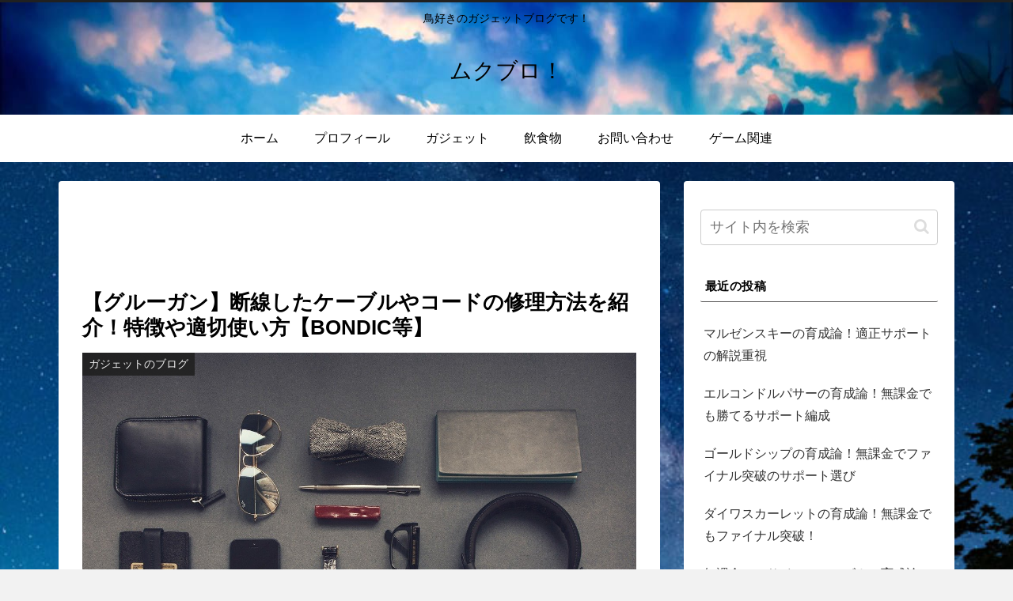

--- FILE ---
content_type: text/html; charset=UTF-8
request_url: https://mukudoriblog.com/524
body_size: 29806
content:
<!doctype html>
<html lang="ja">

<head>
<meta charset="utf-8">
<meta http-equiv="X-UA-Compatible" content="IE=edge">
<meta name="viewport" content="width=device-width, initial-scale=1.0, viewport-fit=cover"/>
<meta name="referrer" content="no-referrer-when-downgrade"/>

      
<!-- Global site tag (gtag.js) - Google Analytics -->
<script async src="https://www.googletagmanager.com/gtag/js?id=UA-175231719-1"></script>
<script>
  window.dataLayer = window.dataLayer || [];
  function gtag(){dataLayer.push(arguments);}
  gtag('js', new Date());

  gtag('config', 'UA-175231719-1');
</script>
<!-- /Global site tag (gtag.js) - Google Analytics -->

      
  <!-- Google Search Console -->
<meta name="google-site-verification" content="W41JCzoOfQpstuXAlnX_b59YeILR1iOZubp81GrImxY" />
<!-- /Google Search Console -->
<!-- preconnect dns-prefetch -->
<link rel="preconnect dns-prefetch" href="//www.googletagmanager.com">
<link rel="preconnect dns-prefetch" href="//www.google-analytics.com">
<link rel="preconnect dns-prefetch" href="//ajax.googleapis.com">
<link rel="preconnect dns-prefetch" href="//cdnjs.cloudflare.com">
<link rel="preconnect dns-prefetch" href="//pagead2.googlesyndication.com">
<link rel="preconnect dns-prefetch" href="//googleads.g.doubleclick.net">
<link rel="preconnect dns-prefetch" href="//tpc.googlesyndication.com">
<link rel="preconnect dns-prefetch" href="//ad.doubleclick.net">
<link rel="preconnect dns-prefetch" href="//www.gstatic.com">
<link rel="preconnect dns-prefetch" href="//cse.google.com">
<link rel="preconnect dns-prefetch" href="//fonts.gstatic.com">
<link rel="preconnect dns-prefetch" href="//fonts.googleapis.com">
<link rel="preconnect dns-prefetch" href="//cms.quantserve.com">
<link rel="preconnect dns-prefetch" href="//secure.gravatar.com">
<link rel="preconnect dns-prefetch" href="//cdn.syndication.twimg.com">
<link rel="preconnect dns-prefetch" href="//cdn.jsdelivr.net">
<link rel="preconnect dns-prefetch" href="//images-fe.ssl-images-amazon.com">
<link rel="preconnect dns-prefetch" href="//completion.amazon.com">
<link rel="preconnect dns-prefetch" href="//m.media-amazon.com">
<link rel="preconnect dns-prefetch" href="//i.moshimo.com">
<link rel="preconnect dns-prefetch" href="//aml.valuecommerce.com">
<link rel="preconnect dns-prefetch" href="//dalc.valuecommerce.com">
<link rel="preconnect dns-prefetch" href="//dalb.valuecommerce.com">
<title>【グルーガン】断線したケーブルやコードの修理方法を紹介！特徴や適切使い方【BONDIC等】  |  ムクブロ！</title>
<meta name='robots' content='max-image-preview:large' />

<!-- OGP -->
<meta property="og:type" content="article">
<meta property="og:description" content="コード類の断線で頼りになる物の紹介！予防方法も一緒に学びましょう！">
<meta property="og:title" content="【グルーガン】断線したケーブルやコードの修理方法を紹介！特徴や適切使い方【BONDIC等】">
<meta property="og:url" content="https://mukudoriblog.com/524">
<meta property="og:image" content="https://mukudoriblog.com/wp-content/uploads/2020/10/gadgets-336635_1280.jpg">
<meta property="og:site_name" content="ムクブロ！">
<meta property="og:locale" content="ja_JP">
<meta property="article:published_time" content="2020-10-29T14:35:23+09:00" />
<meta property="article:modified_time" content="2021-08-04T15:54:04+09:00" />
<meta property="article:section" content="ガジェットのブログ">
<meta property="article:tag" content="モバイルバッテリー">
<meta property="article:tag" content="修理">
<meta property="article:tag" content="小物">
<meta property="article:tag" content="断線">
<!-- /OGP -->

<!-- Twitter Card -->
<meta name="twitter:card" content="summary_large_image">
<meta property="twitter:description" content="コード類の断線で頼りになる物の紹介！予防方法も一緒に学びましょう！">
<meta property="twitter:title" content="【グルーガン】断線したケーブルやコードの修理方法を紹介！特徴や適切使い方【BONDIC等】">
<meta property="twitter:url" content="https://mukudoriblog.com/524">
<meta name="twitter:image" content="https://mukudoriblog.com/wp-content/uploads/2020/10/gadgets-336635_1280.jpg">
<meta name="twitter:domain" content="mukudoriblog.com">
<!-- /Twitter Card -->
<link rel='dns-prefetch' href='//ajax.googleapis.com' />
<link rel='dns-prefetch' href='//cdnjs.cloudflare.com' />
<link rel='dns-prefetch' href='//s.w.org' />
<link rel="alternate" type="application/rss+xml" title="ムクブロ！ &raquo; フィード" href="https://mukudoriblog.com/feed" />
<link rel="alternate" type="application/rss+xml" title="ムクブロ！ &raquo; コメントフィード" href="https://mukudoriblog.com/comments/feed" />
<link rel="alternate" type="application/rss+xml" title="ムクブロ！ &raquo; 【グルーガン】断線したケーブルやコードの修理方法を紹介！特徴や適切使い方【BONDIC等】 のコメントのフィード" href="https://mukudoriblog.com/524/feed" />
<!-- mukudoriblog.com is managing ads with Advanced Ads 1.19.1 --><script>
						advanced_ads_ready=function(){var fns=[],listener,doc=typeof document==="object"&&document,hack=doc&&doc.documentElement.doScroll,domContentLoaded="DOMContentLoaded",loaded=doc&&(hack?/^loaded|^c/:/^loaded|^i|^c/).test(doc.readyState);if(!loaded&&doc){listener=function(){doc.removeEventListener(domContentLoaded,listener);window.removeEventListener("load",listener);loaded=1;while(listener=fns.shift())listener()};doc.addEventListener(domContentLoaded,listener);window.addEventListener("load",listener)}return function(fn){loaded?setTimeout(fn,0):fns.push(fn)}}();
						</script>
		<link rel='stylesheet' id='cocoon-style-css'  href='https://mukudoriblog.com/wp-content/themes/cocoon-master/style.css?ver=5.7.14&#038;fver=20210323040207' media='all' />
<link rel='stylesheet' id='cocoon-keyframes-css'  href='https://mukudoriblog.com/wp-content/themes/cocoon-master/keyframes.css?ver=5.7.14&#038;fver=20210323040207' media='all' />
<link rel='stylesheet' id='font-awesome-style-css'  href='https://mukudoriblog.com/wp-content/themes/cocoon-master/webfonts/fontawesome/css/font-awesome.min.css?ver=5.7.14&#038;fver=20210323040206' media='all' />
<link rel='stylesheet' id='icomoon-style-css'  href='https://mukudoriblog.com/wp-content/themes/cocoon-master/webfonts/icomoon/style.css?ver=5.7.14&#038;fver=20210323040207' media='all' />
<link rel='stylesheet' id='baguettebox-style-css'  href='https://mukudoriblog.com/wp-content/themes/cocoon-master/plugins/baguettebox/dist/baguetteBox.min.css?ver=5.7.14&#038;fver=20210323040206' media='all' />
<link rel='stylesheet' id='cocoon-skin-style-css'  href='https://mukudoriblog.com/wp-content/themes/cocoon-master/skins/skin-modernblack/style.css?ver=5.7.14&#038;fver=20210323040206' media='all' />
<style id='cocoon-skin-style-inline-css'>
body{color:#000}.header{background-image:url(https://mukudoriblog.com/wp-content/uploads/2020/08/maxresdefault.jpg)}.header,.header .site-name-text{color:#000}#header-container .navi,#navi .navi-in>.menu-header .sub-menu{background-color:#fff}#navi .navi-in a,#navi .navi-in a:hover{color:#fff}#navi .navi-in a,#navi .navi-in a:hover{color:#000}#navi .navi-in a:hover{background-color:rgba(255,255,255,.2)}.main{width:760px}.main{padding:20px 29px}.main{border-width:1px}.sidebar{width:342px}.sidebar{padding:19px 20px}.wrap{width:1132px}@media screen and (max-width:1156px){.wrap{width:auto}.main,.sidebar,.sidebar-left .main,.sidebar-left .sidebar{margin:0 .5%}.main{width:67.4%}.sidebar{padding:1.5%;width:30%}.entry-card-thumb{width:38%}.entry-card-content{margin-left:40%}}body::after{content:url(https://mukudoriblog.com/wp-content/themes/cocoon-master/lib/analytics/access.php?post_id=524&post_type=post);visibility:hidden;position:absolute;bottom:0;right:0;width:1px;height:1px;overflow:hidden;display:inline!important}.toc-checkbox{display:none}.toc-content{visibility:hidden;height:0;opacity:.2;transition:all .5s ease-out}.toc-checkbox:checked~.toc-content{visibility:visible;padding-top:.6em;height:100%;opacity:1}.toc-title::after{content:'[開く]';margin-left:.5em;cursor:pointer;font-size:.8em}.toc-title:hover::after{text-decoration:underline}.toc-checkbox:checked+.toc-title::after{content:'[閉じる]'}#respond{display:none}#navi .navi-in>ul>li{width:auto}#navi .navi-in>ul>li>a{padding:0 1.4em}.entry-content>*,.demo .entry-content p{line-height:1.5}.article p,.demo .entry-content p,.article dl,.article ul,.article ol,.article blockquote,.article pre,.article table,.article .author-box,.article .blogcard-wrap,.article .login-user-only,.article .information-box,.article .question-box,.article .alert-box,.article .information,.article .question,.article .alert,.article .memo-box,.article .comment-box,.article .common-icon-box,.article .blank-box,.article .button-block,.article .micro-bottom,.article .caption-box,.article .tab-caption-box,.article .label-box,.article .toggle-wrap,.article .wp-block-image,.booklink-box,.article .kaerebalink-box,.article .tomarebalink-box,.article .product-item-box,.article .speech-wrap,.article .toc,.article .column-wrap,.article .new-entry-cards,.article .popular-entry-cards,.article .navi-entry-cards,.article .box-menus,.article .ranking-item,.article .wp-block-categories,.article .wp-block-archives,.article .wp-block-archives-dropdown,.article .wp-block-calendar,.article .rss-entry-cards,.article .ad-area,.article .wp-block-gallery,.article .wp-block-audio,.article .wp-block-cover,.article .wp-block-file,.article .wp-block-media-text,.article .wp-block-video,.article .wp-block-buttons,.article .wp-block-columns,.article .wp-block-separator,.article .components-placeholder,.article .wp-block-search,.article .wp-block-social-links,.article .timeline-box,.article .blogcard-type,.article .btn-wrap,.article .btn-wrap a,.article .block-box,.article .wp-block-embed,.article .wp-block-group,.article .wp-block-table,.article .scrollable-table,.article .wp-block-separator,[data-type="core/freeform"]{margin-bottom:1em}.article h2,.article h3,.article h4,.article h5,.article h6{margin-bottom:16px}@media screen and (max-width:480px){.body,.menu-content{font-size:16px}.article h2,.article h3,.article h4,.article h5,.article h6{margin-bottom:16px}}@media screen and (max-width:781px){.wp-block-column{margin-bottom:1em}}@media screen and (max-width:599px){.column-wrap>div{margin-bottom:1em}}.article h2,.article h3,.article h4,.article h5,.article h6{margin-top:1.33em}.article .micro-top{margin-bottom:.2em}.article .micro-bottom{margin-top:-.9em}.article .micro-balloon{margin-bottom:.5em}.article .micro-bottom.micro-balloon{margin-top:-.7em}.blank-box.bb-key-color{border-color:#19448e}.iic-key-color li::before{color:#19448e}.blank-box.bb-tab.bb-key-color::before{background-color:#19448e}.tb-key-color .toggle-button{border:1px solid #19448e;background:#19448e;color:#fff}.tb-key-color .toggle-button::before{color:#ccc}.tb-key-color .toggle-checkbox:checked~.toggle-content{border-color:#19448e}.cb-key-color.caption-box{border-color:#19448e}.cb-key-color .caption-box-label{background-color:#19448e;color:#fff}.tcb-key-color .tab-caption-box-label{background-color:#19448e;color:#fff}.tcb-key-color .tab-caption-box-content{border-color:#19448e}.lb-key-color .label-box-content{border-color:#19448e}.mc-key-color{background-color:#19448e;color:#fff;border:0}.mc-key-color.micro-bottom::after{border-bottom-color:#19448e;border-top-color:transparent}.mc-key-color::before{border-top-color:transparent;border-bottom-color:transparent}.mc-key-color::after{border-top-color:#19448e}.btn-key-color,.btn-wrap.btn-wrap-key-color>a{background-color:#19448e}.has-text-color.has-key-color-color{color:#19448e}.has-background.has-key-color-background-color{background-color:#19448e}.body.article,body#tinymce.wp-editor{background-color:#fff}.body.article,.editor-post-title__block .editor-post-title__input,body#tinymce.wp-editor{color:#333}.body .has-key-color-background-color{background-color:#19448e}.body .has-key-color-color{color:#19448e}.body .has-key-color-border-color{border-color:#19448e}.btn-wrap.has-key-color-background-color>a{background-color:#19448e}.btn-wrap.has-key-color-color>a{color:#19448e}.btn-wrap.has-key-color-border-color>a{border-color:#19448e}.bb-tab.has-key-color-border-color .bb-label{background-color:#19448e}.toggle-wrap.has-key-color-border-color .toggle-button{background-color:#19448e}.toggle-wrap.has-key-color-border-color .toggle-button,.toggle-wrap.has-key-color-border-color .toggle-content{border-color:#19448e}.iconlist-box.has-key-color-icon-color li::before{color:#19448e}.micro-balloon.has-key-color-background-color{background-color:#19448e;border-color:transparent}.micro-balloon.has-key-color-background-color.micro-bottom::after{border-bottom-color:#19448e;border-top-color:transparent}.micro-balloon.has-key-color-background-color::before{border-top-color:transparent;border-bottom-color:transparent}.micro-balloon.has-key-color-background-color::after{border-top-color:#19448e}.micro-balloon.has-border-color.has-key-color-border-color{border-color:#19448e}.micro-balloon.micro-top.has-key-color-border-color::before{border-top-color:#19448e}.micro-balloon.micro-bottom.has-key-color-border-color::before{border-bottom-color:#19448e}.caption-box.has-key-color-border-color .box-label{background-color:#19448e}.tab-caption-box.has-key-color-border-color .box-label{background-color:#19448e}.tab-caption-box.has-key-color-border-color .box-content{border-color:#19448e}.tab-caption-box.has-key-color-background-color .box-content{background-color:#19448e}.label-box.has-key-color-border-color .box-content{border-color:#19448e}.label-box.has-key-color-background-color .box-content{background-color:#19448e}.sbp-l .speech-balloon.has-key-color-border-color::before{border-right-color:#19448e}.sbp-r .speech-balloon.has-key-color-border-color::before{border-left-color:#19448e}.sbp-l .speech-balloon.has-key-color-background-color::after{border-right-color:#19448e}.sbp-r .speech-balloon.has-key-color-background-color::after{border-left-color:#19448e}.sbs-line.sbp-r .speech-balloon.has-key-color-background-color{background-color:#19448e}.sbs-line.sbp-r .speech-balloon.has-key-color-border-color{border-color:#19448e}.speech-wrap.sbs-think .speech-balloon.has-key-color-border-color::before,.speech-wrap.sbs-think .speech-balloon.has-key-color-border-color::after{border-color:#19448e}.sbs-think .speech-balloon.has-key-color-background-color::before,.sbs-think .speech-balloon.has-key-color-background-color::after{background-color:#19448e}.timeline-box.has-key-color-point-color .timeline-item::before{background-color:#19448e}.body .has-red-background-color{background-color:#e60033}.body .has-red-color{color:#e60033}.body .has-red-border-color{border-color:#e60033}.btn-wrap.has-red-background-color>a{background-color:#e60033}.btn-wrap.has-red-color>a{color:#e60033}.btn-wrap.has-red-border-color>a{border-color:#e60033}.bb-tab.has-red-border-color .bb-label{background-color:#e60033}.toggle-wrap.has-red-border-color .toggle-button{background-color:#e60033}.toggle-wrap.has-red-border-color .toggle-button,.toggle-wrap.has-red-border-color .toggle-content{border-color:#e60033}.iconlist-box.has-red-icon-color li::before{color:#e60033}.micro-balloon.has-red-background-color{background-color:#e60033;border-color:transparent}.micro-balloon.has-red-background-color.micro-bottom::after{border-bottom-color:#e60033;border-top-color:transparent}.micro-balloon.has-red-background-color::before{border-top-color:transparent;border-bottom-color:transparent}.micro-balloon.has-red-background-color::after{border-top-color:#e60033}.micro-balloon.has-border-color.has-red-border-color{border-color:#e60033}.micro-balloon.micro-top.has-red-border-color::before{border-top-color:#e60033}.micro-balloon.micro-bottom.has-red-border-color::before{border-bottom-color:#e60033}.caption-box.has-red-border-color .box-label{background-color:#e60033}.tab-caption-box.has-red-border-color .box-label{background-color:#e60033}.tab-caption-box.has-red-border-color .box-content{border-color:#e60033}.tab-caption-box.has-red-background-color .box-content{background-color:#e60033}.label-box.has-red-border-color .box-content{border-color:#e60033}.label-box.has-red-background-color .box-content{background-color:#e60033}.sbp-l .speech-balloon.has-red-border-color::before{border-right-color:#e60033}.sbp-r .speech-balloon.has-red-border-color::before{border-left-color:#e60033}.sbp-l .speech-balloon.has-red-background-color::after{border-right-color:#e60033}.sbp-r .speech-balloon.has-red-background-color::after{border-left-color:#e60033}.sbs-line.sbp-r .speech-balloon.has-red-background-color{background-color:#e60033}.sbs-line.sbp-r .speech-balloon.has-red-border-color{border-color:#e60033}.speech-wrap.sbs-think .speech-balloon.has-red-border-color::before,.speech-wrap.sbs-think .speech-balloon.has-red-border-color::after{border-color:#e60033}.sbs-think .speech-balloon.has-red-background-color::before,.sbs-think .speech-balloon.has-red-background-color::after{background-color:#e60033}.timeline-box.has-red-point-color .timeline-item::before{background-color:#e60033}.body .has-pink-background-color{background-color:#e95295}.body .has-pink-color{color:#e95295}.body .has-pink-border-color{border-color:#e95295}.btn-wrap.has-pink-background-color>a{background-color:#e95295}.btn-wrap.has-pink-color>a{color:#e95295}.btn-wrap.has-pink-border-color>a{border-color:#e95295}.bb-tab.has-pink-border-color .bb-label{background-color:#e95295}.toggle-wrap.has-pink-border-color .toggle-button{background-color:#e95295}.toggle-wrap.has-pink-border-color .toggle-button,.toggle-wrap.has-pink-border-color .toggle-content{border-color:#e95295}.iconlist-box.has-pink-icon-color li::before{color:#e95295}.micro-balloon.has-pink-background-color{background-color:#e95295;border-color:transparent}.micro-balloon.has-pink-background-color.micro-bottom::after{border-bottom-color:#e95295;border-top-color:transparent}.micro-balloon.has-pink-background-color::before{border-top-color:transparent;border-bottom-color:transparent}.micro-balloon.has-pink-background-color::after{border-top-color:#e95295}.micro-balloon.has-border-color.has-pink-border-color{border-color:#e95295}.micro-balloon.micro-top.has-pink-border-color::before{border-top-color:#e95295}.micro-balloon.micro-bottom.has-pink-border-color::before{border-bottom-color:#e95295}.caption-box.has-pink-border-color .box-label{background-color:#e95295}.tab-caption-box.has-pink-border-color .box-label{background-color:#e95295}.tab-caption-box.has-pink-border-color .box-content{border-color:#e95295}.tab-caption-box.has-pink-background-color .box-content{background-color:#e95295}.label-box.has-pink-border-color .box-content{border-color:#e95295}.label-box.has-pink-background-color .box-content{background-color:#e95295}.sbp-l .speech-balloon.has-pink-border-color::before{border-right-color:#e95295}.sbp-r .speech-balloon.has-pink-border-color::before{border-left-color:#e95295}.sbp-l .speech-balloon.has-pink-background-color::after{border-right-color:#e95295}.sbp-r .speech-balloon.has-pink-background-color::after{border-left-color:#e95295}.sbs-line.sbp-r .speech-balloon.has-pink-background-color{background-color:#e95295}.sbs-line.sbp-r .speech-balloon.has-pink-border-color{border-color:#e95295}.speech-wrap.sbs-think .speech-balloon.has-pink-border-color::before,.speech-wrap.sbs-think .speech-balloon.has-pink-border-color::after{border-color:#e95295}.sbs-think .speech-balloon.has-pink-background-color::before,.sbs-think .speech-balloon.has-pink-background-color::after{background-color:#e95295}.timeline-box.has-pink-point-color .timeline-item::before{background-color:#e95295}.body .has-purple-background-color{background-color:#884898}.body .has-purple-color{color:#884898}.body .has-purple-border-color{border-color:#884898}.btn-wrap.has-purple-background-color>a{background-color:#884898}.btn-wrap.has-purple-color>a{color:#884898}.btn-wrap.has-purple-border-color>a{border-color:#884898}.bb-tab.has-purple-border-color .bb-label{background-color:#884898}.toggle-wrap.has-purple-border-color .toggle-button{background-color:#884898}.toggle-wrap.has-purple-border-color .toggle-button,.toggle-wrap.has-purple-border-color .toggle-content{border-color:#884898}.iconlist-box.has-purple-icon-color li::before{color:#884898}.micro-balloon.has-purple-background-color{background-color:#884898;border-color:transparent}.micro-balloon.has-purple-background-color.micro-bottom::after{border-bottom-color:#884898;border-top-color:transparent}.micro-balloon.has-purple-background-color::before{border-top-color:transparent;border-bottom-color:transparent}.micro-balloon.has-purple-background-color::after{border-top-color:#884898}.micro-balloon.has-border-color.has-purple-border-color{border-color:#884898}.micro-balloon.micro-top.has-purple-border-color::before{border-top-color:#884898}.micro-balloon.micro-bottom.has-purple-border-color::before{border-bottom-color:#884898}.caption-box.has-purple-border-color .box-label{background-color:#884898}.tab-caption-box.has-purple-border-color .box-label{background-color:#884898}.tab-caption-box.has-purple-border-color .box-content{border-color:#884898}.tab-caption-box.has-purple-background-color .box-content{background-color:#884898}.label-box.has-purple-border-color .box-content{border-color:#884898}.label-box.has-purple-background-color .box-content{background-color:#884898}.sbp-l .speech-balloon.has-purple-border-color::before{border-right-color:#884898}.sbp-r .speech-balloon.has-purple-border-color::before{border-left-color:#884898}.sbp-l .speech-balloon.has-purple-background-color::after{border-right-color:#884898}.sbp-r .speech-balloon.has-purple-background-color::after{border-left-color:#884898}.sbs-line.sbp-r .speech-balloon.has-purple-background-color{background-color:#884898}.sbs-line.sbp-r .speech-balloon.has-purple-border-color{border-color:#884898}.speech-wrap.sbs-think .speech-balloon.has-purple-border-color::before,.speech-wrap.sbs-think .speech-balloon.has-purple-border-color::after{border-color:#884898}.sbs-think .speech-balloon.has-purple-background-color::before,.sbs-think .speech-balloon.has-purple-background-color::after{background-color:#884898}.timeline-box.has-purple-point-color .timeline-item::before{background-color:#884898}.body .has-deep-background-color{background-color:#55295b}.body .has-deep-color{color:#55295b}.body .has-deep-border-color{border-color:#55295b}.btn-wrap.has-deep-background-color>a{background-color:#55295b}.btn-wrap.has-deep-color>a{color:#55295b}.btn-wrap.has-deep-border-color>a{border-color:#55295b}.bb-tab.has-deep-border-color .bb-label{background-color:#55295b}.toggle-wrap.has-deep-border-color .toggle-button{background-color:#55295b}.toggle-wrap.has-deep-border-color .toggle-button,.toggle-wrap.has-deep-border-color .toggle-content{border-color:#55295b}.iconlist-box.has-deep-icon-color li::before{color:#55295b}.micro-balloon.has-deep-background-color{background-color:#55295b;border-color:transparent}.micro-balloon.has-deep-background-color.micro-bottom::after{border-bottom-color:#55295b;border-top-color:transparent}.micro-balloon.has-deep-background-color::before{border-top-color:transparent;border-bottom-color:transparent}.micro-balloon.has-deep-background-color::after{border-top-color:#55295b}.micro-balloon.has-border-color.has-deep-border-color{border-color:#55295b}.micro-balloon.micro-top.has-deep-border-color::before{border-top-color:#55295b}.micro-balloon.micro-bottom.has-deep-border-color::before{border-bottom-color:#55295b}.caption-box.has-deep-border-color .box-label{background-color:#55295b}.tab-caption-box.has-deep-border-color .box-label{background-color:#55295b}.tab-caption-box.has-deep-border-color .box-content{border-color:#55295b}.tab-caption-box.has-deep-background-color .box-content{background-color:#55295b}.label-box.has-deep-border-color .box-content{border-color:#55295b}.label-box.has-deep-background-color .box-content{background-color:#55295b}.sbp-l .speech-balloon.has-deep-border-color::before{border-right-color:#55295b}.sbp-r .speech-balloon.has-deep-border-color::before{border-left-color:#55295b}.sbp-l .speech-balloon.has-deep-background-color::after{border-right-color:#55295b}.sbp-r .speech-balloon.has-deep-background-color::after{border-left-color:#55295b}.sbs-line.sbp-r .speech-balloon.has-deep-background-color{background-color:#55295b}.sbs-line.sbp-r .speech-balloon.has-deep-border-color{border-color:#55295b}.speech-wrap.sbs-think .speech-balloon.has-deep-border-color::before,.speech-wrap.sbs-think .speech-balloon.has-deep-border-color::after{border-color:#55295b}.sbs-think .speech-balloon.has-deep-background-color::before,.sbs-think .speech-balloon.has-deep-background-color::after{background-color:#55295b}.timeline-box.has-deep-point-color .timeline-item::before{background-color:#55295b}.body .has-indigo-background-color{background-color:#1e50a2}.body .has-indigo-color{color:#1e50a2}.body .has-indigo-border-color{border-color:#1e50a2}.btn-wrap.has-indigo-background-color>a{background-color:#1e50a2}.btn-wrap.has-indigo-color>a{color:#1e50a2}.btn-wrap.has-indigo-border-color>a{border-color:#1e50a2}.bb-tab.has-indigo-border-color .bb-label{background-color:#1e50a2}.toggle-wrap.has-indigo-border-color .toggle-button{background-color:#1e50a2}.toggle-wrap.has-indigo-border-color .toggle-button,.toggle-wrap.has-indigo-border-color .toggle-content{border-color:#1e50a2}.iconlist-box.has-indigo-icon-color li::before{color:#1e50a2}.micro-balloon.has-indigo-background-color{background-color:#1e50a2;border-color:transparent}.micro-balloon.has-indigo-background-color.micro-bottom::after{border-bottom-color:#1e50a2;border-top-color:transparent}.micro-balloon.has-indigo-background-color::before{border-top-color:transparent;border-bottom-color:transparent}.micro-balloon.has-indigo-background-color::after{border-top-color:#1e50a2}.micro-balloon.has-border-color.has-indigo-border-color{border-color:#1e50a2}.micro-balloon.micro-top.has-indigo-border-color::before{border-top-color:#1e50a2}.micro-balloon.micro-bottom.has-indigo-border-color::before{border-bottom-color:#1e50a2}.caption-box.has-indigo-border-color .box-label{background-color:#1e50a2}.tab-caption-box.has-indigo-border-color .box-label{background-color:#1e50a2}.tab-caption-box.has-indigo-border-color .box-content{border-color:#1e50a2}.tab-caption-box.has-indigo-background-color .box-content{background-color:#1e50a2}.label-box.has-indigo-border-color .box-content{border-color:#1e50a2}.label-box.has-indigo-background-color .box-content{background-color:#1e50a2}.sbp-l .speech-balloon.has-indigo-border-color::before{border-right-color:#1e50a2}.sbp-r .speech-balloon.has-indigo-border-color::before{border-left-color:#1e50a2}.sbp-l .speech-balloon.has-indigo-background-color::after{border-right-color:#1e50a2}.sbp-r .speech-balloon.has-indigo-background-color::after{border-left-color:#1e50a2}.sbs-line.sbp-r .speech-balloon.has-indigo-background-color{background-color:#1e50a2}.sbs-line.sbp-r .speech-balloon.has-indigo-border-color{border-color:#1e50a2}.speech-wrap.sbs-think .speech-balloon.has-indigo-border-color::before,.speech-wrap.sbs-think .speech-balloon.has-indigo-border-color::after{border-color:#1e50a2}.sbs-think .speech-balloon.has-indigo-background-color::before,.sbs-think .speech-balloon.has-indigo-background-color::after{background-color:#1e50a2}.timeline-box.has-indigo-point-color .timeline-item::before{background-color:#1e50a2}.body .has-blue-background-color{background-color:#0095d9}.body .has-blue-color{color:#0095d9}.body .has-blue-border-color{border-color:#0095d9}.btn-wrap.has-blue-background-color>a{background-color:#0095d9}.btn-wrap.has-blue-color>a{color:#0095d9}.btn-wrap.has-blue-border-color>a{border-color:#0095d9}.bb-tab.has-blue-border-color .bb-label{background-color:#0095d9}.toggle-wrap.has-blue-border-color .toggle-button{background-color:#0095d9}.toggle-wrap.has-blue-border-color .toggle-button,.toggle-wrap.has-blue-border-color .toggle-content{border-color:#0095d9}.iconlist-box.has-blue-icon-color li::before{color:#0095d9}.micro-balloon.has-blue-background-color{background-color:#0095d9;border-color:transparent}.micro-balloon.has-blue-background-color.micro-bottom::after{border-bottom-color:#0095d9;border-top-color:transparent}.micro-balloon.has-blue-background-color::before{border-top-color:transparent;border-bottom-color:transparent}.micro-balloon.has-blue-background-color::after{border-top-color:#0095d9}.micro-balloon.has-border-color.has-blue-border-color{border-color:#0095d9}.micro-balloon.micro-top.has-blue-border-color::before{border-top-color:#0095d9}.micro-balloon.micro-bottom.has-blue-border-color::before{border-bottom-color:#0095d9}.caption-box.has-blue-border-color .box-label{background-color:#0095d9}.tab-caption-box.has-blue-border-color .box-label{background-color:#0095d9}.tab-caption-box.has-blue-border-color .box-content{border-color:#0095d9}.tab-caption-box.has-blue-background-color .box-content{background-color:#0095d9}.label-box.has-blue-border-color .box-content{border-color:#0095d9}.label-box.has-blue-background-color .box-content{background-color:#0095d9}.sbp-l .speech-balloon.has-blue-border-color::before{border-right-color:#0095d9}.sbp-r .speech-balloon.has-blue-border-color::before{border-left-color:#0095d9}.sbp-l .speech-balloon.has-blue-background-color::after{border-right-color:#0095d9}.sbp-r .speech-balloon.has-blue-background-color::after{border-left-color:#0095d9}.sbs-line.sbp-r .speech-balloon.has-blue-background-color{background-color:#0095d9}.sbs-line.sbp-r .speech-balloon.has-blue-border-color{border-color:#0095d9}.speech-wrap.sbs-think .speech-balloon.has-blue-border-color::before,.speech-wrap.sbs-think .speech-balloon.has-blue-border-color::after{border-color:#0095d9}.sbs-think .speech-balloon.has-blue-background-color::before,.sbs-think .speech-balloon.has-blue-background-color::after{background-color:#0095d9}.timeline-box.has-blue-point-color .timeline-item::before{background-color:#0095d9}.body .has-light-blue-background-color{background-color:#2ca9e1}.body .has-light-blue-color{color:#2ca9e1}.body .has-light-blue-border-color{border-color:#2ca9e1}.btn-wrap.has-light-blue-background-color>a{background-color:#2ca9e1}.btn-wrap.has-light-blue-color>a{color:#2ca9e1}.btn-wrap.has-light-blue-border-color>a{border-color:#2ca9e1}.bb-tab.has-light-blue-border-color .bb-label{background-color:#2ca9e1}.toggle-wrap.has-light-blue-border-color .toggle-button{background-color:#2ca9e1}.toggle-wrap.has-light-blue-border-color .toggle-button,.toggle-wrap.has-light-blue-border-color .toggle-content{border-color:#2ca9e1}.iconlist-box.has-light-blue-icon-color li::before{color:#2ca9e1}.micro-balloon.has-light-blue-background-color{background-color:#2ca9e1;border-color:transparent}.micro-balloon.has-light-blue-background-color.micro-bottom::after{border-bottom-color:#2ca9e1;border-top-color:transparent}.micro-balloon.has-light-blue-background-color::before{border-top-color:transparent;border-bottom-color:transparent}.micro-balloon.has-light-blue-background-color::after{border-top-color:#2ca9e1}.micro-balloon.has-border-color.has-light-blue-border-color{border-color:#2ca9e1}.micro-balloon.micro-top.has-light-blue-border-color::before{border-top-color:#2ca9e1}.micro-balloon.micro-bottom.has-light-blue-border-color::before{border-bottom-color:#2ca9e1}.caption-box.has-light-blue-border-color .box-label{background-color:#2ca9e1}.tab-caption-box.has-light-blue-border-color .box-label{background-color:#2ca9e1}.tab-caption-box.has-light-blue-border-color .box-content{border-color:#2ca9e1}.tab-caption-box.has-light-blue-background-color .box-content{background-color:#2ca9e1}.label-box.has-light-blue-border-color .box-content{border-color:#2ca9e1}.label-box.has-light-blue-background-color .box-content{background-color:#2ca9e1}.sbp-l .speech-balloon.has-light-blue-border-color::before{border-right-color:#2ca9e1}.sbp-r .speech-balloon.has-light-blue-border-color::before{border-left-color:#2ca9e1}.sbp-l .speech-balloon.has-light-blue-background-color::after{border-right-color:#2ca9e1}.sbp-r .speech-balloon.has-light-blue-background-color::after{border-left-color:#2ca9e1}.sbs-line.sbp-r .speech-balloon.has-light-blue-background-color{background-color:#2ca9e1}.sbs-line.sbp-r .speech-balloon.has-light-blue-border-color{border-color:#2ca9e1}.speech-wrap.sbs-think .speech-balloon.has-light-blue-border-color::before,.speech-wrap.sbs-think .speech-balloon.has-light-blue-border-color::after{border-color:#2ca9e1}.sbs-think .speech-balloon.has-light-blue-background-color::before,.sbs-think .speech-balloon.has-light-blue-background-color::after{background-color:#2ca9e1}.timeline-box.has-light-blue-point-color .timeline-item::before{background-color:#2ca9e1}.body .has-cyan-background-color{background-color:#00a3af}.body .has-cyan-color{color:#00a3af}.body .has-cyan-border-color{border-color:#00a3af}.btn-wrap.has-cyan-background-color>a{background-color:#00a3af}.btn-wrap.has-cyan-color>a{color:#00a3af}.btn-wrap.has-cyan-border-color>a{border-color:#00a3af}.bb-tab.has-cyan-border-color .bb-label{background-color:#00a3af}.toggle-wrap.has-cyan-border-color .toggle-button{background-color:#00a3af}.toggle-wrap.has-cyan-border-color .toggle-button,.toggle-wrap.has-cyan-border-color .toggle-content{border-color:#00a3af}.iconlist-box.has-cyan-icon-color li::before{color:#00a3af}.micro-balloon.has-cyan-background-color{background-color:#00a3af;border-color:transparent}.micro-balloon.has-cyan-background-color.micro-bottom::after{border-bottom-color:#00a3af;border-top-color:transparent}.micro-balloon.has-cyan-background-color::before{border-top-color:transparent;border-bottom-color:transparent}.micro-balloon.has-cyan-background-color::after{border-top-color:#00a3af}.micro-balloon.has-border-color.has-cyan-border-color{border-color:#00a3af}.micro-balloon.micro-top.has-cyan-border-color::before{border-top-color:#00a3af}.micro-balloon.micro-bottom.has-cyan-border-color::before{border-bottom-color:#00a3af}.caption-box.has-cyan-border-color .box-label{background-color:#00a3af}.tab-caption-box.has-cyan-border-color .box-label{background-color:#00a3af}.tab-caption-box.has-cyan-border-color .box-content{border-color:#00a3af}.tab-caption-box.has-cyan-background-color .box-content{background-color:#00a3af}.label-box.has-cyan-border-color .box-content{border-color:#00a3af}.label-box.has-cyan-background-color .box-content{background-color:#00a3af}.sbp-l .speech-balloon.has-cyan-border-color::before{border-right-color:#00a3af}.sbp-r .speech-balloon.has-cyan-border-color::before{border-left-color:#00a3af}.sbp-l .speech-balloon.has-cyan-background-color::after{border-right-color:#00a3af}.sbp-r .speech-balloon.has-cyan-background-color::after{border-left-color:#00a3af}.sbs-line.sbp-r .speech-balloon.has-cyan-background-color{background-color:#00a3af}.sbs-line.sbp-r .speech-balloon.has-cyan-border-color{border-color:#00a3af}.speech-wrap.sbs-think .speech-balloon.has-cyan-border-color::before,.speech-wrap.sbs-think .speech-balloon.has-cyan-border-color::after{border-color:#00a3af}.sbs-think .speech-balloon.has-cyan-background-color::before,.sbs-think .speech-balloon.has-cyan-background-color::after{background-color:#00a3af}.timeline-box.has-cyan-point-color .timeline-item::before{background-color:#00a3af}.body .has-teal-background-color{background-color:#007b43}.body .has-teal-color{color:#007b43}.body .has-teal-border-color{border-color:#007b43}.btn-wrap.has-teal-background-color>a{background-color:#007b43}.btn-wrap.has-teal-color>a{color:#007b43}.btn-wrap.has-teal-border-color>a{border-color:#007b43}.bb-tab.has-teal-border-color .bb-label{background-color:#007b43}.toggle-wrap.has-teal-border-color .toggle-button{background-color:#007b43}.toggle-wrap.has-teal-border-color .toggle-button,.toggle-wrap.has-teal-border-color .toggle-content{border-color:#007b43}.iconlist-box.has-teal-icon-color li::before{color:#007b43}.micro-balloon.has-teal-background-color{background-color:#007b43;border-color:transparent}.micro-balloon.has-teal-background-color.micro-bottom::after{border-bottom-color:#007b43;border-top-color:transparent}.micro-balloon.has-teal-background-color::before{border-top-color:transparent;border-bottom-color:transparent}.micro-balloon.has-teal-background-color::after{border-top-color:#007b43}.micro-balloon.has-border-color.has-teal-border-color{border-color:#007b43}.micro-balloon.micro-top.has-teal-border-color::before{border-top-color:#007b43}.micro-balloon.micro-bottom.has-teal-border-color::before{border-bottom-color:#007b43}.caption-box.has-teal-border-color .box-label{background-color:#007b43}.tab-caption-box.has-teal-border-color .box-label{background-color:#007b43}.tab-caption-box.has-teal-border-color .box-content{border-color:#007b43}.tab-caption-box.has-teal-background-color .box-content{background-color:#007b43}.label-box.has-teal-border-color .box-content{border-color:#007b43}.label-box.has-teal-background-color .box-content{background-color:#007b43}.sbp-l .speech-balloon.has-teal-border-color::before{border-right-color:#007b43}.sbp-r .speech-balloon.has-teal-border-color::before{border-left-color:#007b43}.sbp-l .speech-balloon.has-teal-background-color::after{border-right-color:#007b43}.sbp-r .speech-balloon.has-teal-background-color::after{border-left-color:#007b43}.sbs-line.sbp-r .speech-balloon.has-teal-background-color{background-color:#007b43}.sbs-line.sbp-r .speech-balloon.has-teal-border-color{border-color:#007b43}.speech-wrap.sbs-think .speech-balloon.has-teal-border-color::before,.speech-wrap.sbs-think .speech-balloon.has-teal-border-color::after{border-color:#007b43}.sbs-think .speech-balloon.has-teal-background-color::before,.sbs-think .speech-balloon.has-teal-background-color::after{background-color:#007b43}.timeline-box.has-teal-point-color .timeline-item::before{background-color:#007b43}.body .has-green-background-color{background-color:#3eb370}.body .has-green-color{color:#3eb370}.body .has-green-border-color{border-color:#3eb370}.btn-wrap.has-green-background-color>a{background-color:#3eb370}.btn-wrap.has-green-color>a{color:#3eb370}.btn-wrap.has-green-border-color>a{border-color:#3eb370}.bb-tab.has-green-border-color .bb-label{background-color:#3eb370}.toggle-wrap.has-green-border-color .toggle-button{background-color:#3eb370}.toggle-wrap.has-green-border-color .toggle-button,.toggle-wrap.has-green-border-color .toggle-content{border-color:#3eb370}.iconlist-box.has-green-icon-color li::before{color:#3eb370}.micro-balloon.has-green-background-color{background-color:#3eb370;border-color:transparent}.micro-balloon.has-green-background-color.micro-bottom::after{border-bottom-color:#3eb370;border-top-color:transparent}.micro-balloon.has-green-background-color::before{border-top-color:transparent;border-bottom-color:transparent}.micro-balloon.has-green-background-color::after{border-top-color:#3eb370}.micro-balloon.has-border-color.has-green-border-color{border-color:#3eb370}.micro-balloon.micro-top.has-green-border-color::before{border-top-color:#3eb370}.micro-balloon.micro-bottom.has-green-border-color::before{border-bottom-color:#3eb370}.caption-box.has-green-border-color .box-label{background-color:#3eb370}.tab-caption-box.has-green-border-color .box-label{background-color:#3eb370}.tab-caption-box.has-green-border-color .box-content{border-color:#3eb370}.tab-caption-box.has-green-background-color .box-content{background-color:#3eb370}.label-box.has-green-border-color .box-content{border-color:#3eb370}.label-box.has-green-background-color .box-content{background-color:#3eb370}.sbp-l .speech-balloon.has-green-border-color::before{border-right-color:#3eb370}.sbp-r .speech-balloon.has-green-border-color::before{border-left-color:#3eb370}.sbp-l .speech-balloon.has-green-background-color::after{border-right-color:#3eb370}.sbp-r .speech-balloon.has-green-background-color::after{border-left-color:#3eb370}.sbs-line.sbp-r .speech-balloon.has-green-background-color{background-color:#3eb370}.sbs-line.sbp-r .speech-balloon.has-green-border-color{border-color:#3eb370}.speech-wrap.sbs-think .speech-balloon.has-green-border-color::before,.speech-wrap.sbs-think .speech-balloon.has-green-border-color::after{border-color:#3eb370}.sbs-think .speech-balloon.has-green-background-color::before,.sbs-think .speech-balloon.has-green-background-color::after{background-color:#3eb370}.timeline-box.has-green-point-color .timeline-item::before{background-color:#3eb370}.body .has-light-green-background-color{background-color:#8bc34a}.body .has-light-green-color{color:#8bc34a}.body .has-light-green-border-color{border-color:#8bc34a}.btn-wrap.has-light-green-background-color>a{background-color:#8bc34a}.btn-wrap.has-light-green-color>a{color:#8bc34a}.btn-wrap.has-light-green-border-color>a{border-color:#8bc34a}.bb-tab.has-light-green-border-color .bb-label{background-color:#8bc34a}.toggle-wrap.has-light-green-border-color .toggle-button{background-color:#8bc34a}.toggle-wrap.has-light-green-border-color .toggle-button,.toggle-wrap.has-light-green-border-color .toggle-content{border-color:#8bc34a}.iconlist-box.has-light-green-icon-color li::before{color:#8bc34a}.micro-balloon.has-light-green-background-color{background-color:#8bc34a;border-color:transparent}.micro-balloon.has-light-green-background-color.micro-bottom::after{border-bottom-color:#8bc34a;border-top-color:transparent}.micro-balloon.has-light-green-background-color::before{border-top-color:transparent;border-bottom-color:transparent}.micro-balloon.has-light-green-background-color::after{border-top-color:#8bc34a}.micro-balloon.has-border-color.has-light-green-border-color{border-color:#8bc34a}.micro-balloon.micro-top.has-light-green-border-color::before{border-top-color:#8bc34a}.micro-balloon.micro-bottom.has-light-green-border-color::before{border-bottom-color:#8bc34a}.caption-box.has-light-green-border-color .box-label{background-color:#8bc34a}.tab-caption-box.has-light-green-border-color .box-label{background-color:#8bc34a}.tab-caption-box.has-light-green-border-color .box-content{border-color:#8bc34a}.tab-caption-box.has-light-green-background-color .box-content{background-color:#8bc34a}.label-box.has-light-green-border-color .box-content{border-color:#8bc34a}.label-box.has-light-green-background-color .box-content{background-color:#8bc34a}.sbp-l .speech-balloon.has-light-green-border-color::before{border-right-color:#8bc34a}.sbp-r .speech-balloon.has-light-green-border-color::before{border-left-color:#8bc34a}.sbp-l .speech-balloon.has-light-green-background-color::after{border-right-color:#8bc34a}.sbp-r .speech-balloon.has-light-green-background-color::after{border-left-color:#8bc34a}.sbs-line.sbp-r .speech-balloon.has-light-green-background-color{background-color:#8bc34a}.sbs-line.sbp-r .speech-balloon.has-light-green-border-color{border-color:#8bc34a}.speech-wrap.sbs-think .speech-balloon.has-light-green-border-color::before,.speech-wrap.sbs-think .speech-balloon.has-light-green-border-color::after{border-color:#8bc34a}.sbs-think .speech-balloon.has-light-green-background-color::before,.sbs-think .speech-balloon.has-light-green-background-color::after{background-color:#8bc34a}.timeline-box.has-light-green-point-color .timeline-item::before{background-color:#8bc34a}.body .has-lime-background-color{background-color:#c3d825}.body .has-lime-color{color:#c3d825}.body .has-lime-border-color{border-color:#c3d825}.btn-wrap.has-lime-background-color>a{background-color:#c3d825}.btn-wrap.has-lime-color>a{color:#c3d825}.btn-wrap.has-lime-border-color>a{border-color:#c3d825}.bb-tab.has-lime-border-color .bb-label{background-color:#c3d825}.toggle-wrap.has-lime-border-color .toggle-button{background-color:#c3d825}.toggle-wrap.has-lime-border-color .toggle-button,.toggle-wrap.has-lime-border-color .toggle-content{border-color:#c3d825}.iconlist-box.has-lime-icon-color li::before{color:#c3d825}.micro-balloon.has-lime-background-color{background-color:#c3d825;border-color:transparent}.micro-balloon.has-lime-background-color.micro-bottom::after{border-bottom-color:#c3d825;border-top-color:transparent}.micro-balloon.has-lime-background-color::before{border-top-color:transparent;border-bottom-color:transparent}.micro-balloon.has-lime-background-color::after{border-top-color:#c3d825}.micro-balloon.has-border-color.has-lime-border-color{border-color:#c3d825}.micro-balloon.micro-top.has-lime-border-color::before{border-top-color:#c3d825}.micro-balloon.micro-bottom.has-lime-border-color::before{border-bottom-color:#c3d825}.caption-box.has-lime-border-color .box-label{background-color:#c3d825}.tab-caption-box.has-lime-border-color .box-label{background-color:#c3d825}.tab-caption-box.has-lime-border-color .box-content{border-color:#c3d825}.tab-caption-box.has-lime-background-color .box-content{background-color:#c3d825}.label-box.has-lime-border-color .box-content{border-color:#c3d825}.label-box.has-lime-background-color .box-content{background-color:#c3d825}.sbp-l .speech-balloon.has-lime-border-color::before{border-right-color:#c3d825}.sbp-r .speech-balloon.has-lime-border-color::before{border-left-color:#c3d825}.sbp-l .speech-balloon.has-lime-background-color::after{border-right-color:#c3d825}.sbp-r .speech-balloon.has-lime-background-color::after{border-left-color:#c3d825}.sbs-line.sbp-r .speech-balloon.has-lime-background-color{background-color:#c3d825}.sbs-line.sbp-r .speech-balloon.has-lime-border-color{border-color:#c3d825}.speech-wrap.sbs-think .speech-balloon.has-lime-border-color::before,.speech-wrap.sbs-think .speech-balloon.has-lime-border-color::after{border-color:#c3d825}.sbs-think .speech-balloon.has-lime-background-color::before,.sbs-think .speech-balloon.has-lime-background-color::after{background-color:#c3d825}.timeline-box.has-lime-point-color .timeline-item::before{background-color:#c3d825}.body .has-yellow-background-color{background-color:#ffd900}.body .has-yellow-color{color:#ffd900}.body .has-yellow-border-color{border-color:#ffd900}.btn-wrap.has-yellow-background-color>a{background-color:#ffd900}.btn-wrap.has-yellow-color>a{color:#ffd900}.btn-wrap.has-yellow-border-color>a{border-color:#ffd900}.bb-tab.has-yellow-border-color .bb-label{background-color:#ffd900}.toggle-wrap.has-yellow-border-color .toggle-button{background-color:#ffd900}.toggle-wrap.has-yellow-border-color .toggle-button,.toggle-wrap.has-yellow-border-color .toggle-content{border-color:#ffd900}.iconlist-box.has-yellow-icon-color li::before{color:#ffd900}.micro-balloon.has-yellow-background-color{background-color:#ffd900;border-color:transparent}.micro-balloon.has-yellow-background-color.micro-bottom::after{border-bottom-color:#ffd900;border-top-color:transparent}.micro-balloon.has-yellow-background-color::before{border-top-color:transparent;border-bottom-color:transparent}.micro-balloon.has-yellow-background-color::after{border-top-color:#ffd900}.micro-balloon.has-border-color.has-yellow-border-color{border-color:#ffd900}.micro-balloon.micro-top.has-yellow-border-color::before{border-top-color:#ffd900}.micro-balloon.micro-bottom.has-yellow-border-color::before{border-bottom-color:#ffd900}.caption-box.has-yellow-border-color .box-label{background-color:#ffd900}.tab-caption-box.has-yellow-border-color .box-label{background-color:#ffd900}.tab-caption-box.has-yellow-border-color .box-content{border-color:#ffd900}.tab-caption-box.has-yellow-background-color .box-content{background-color:#ffd900}.label-box.has-yellow-border-color .box-content{border-color:#ffd900}.label-box.has-yellow-background-color .box-content{background-color:#ffd900}.sbp-l .speech-balloon.has-yellow-border-color::before{border-right-color:#ffd900}.sbp-r .speech-balloon.has-yellow-border-color::before{border-left-color:#ffd900}.sbp-l .speech-balloon.has-yellow-background-color::after{border-right-color:#ffd900}.sbp-r .speech-balloon.has-yellow-background-color::after{border-left-color:#ffd900}.sbs-line.sbp-r .speech-balloon.has-yellow-background-color{background-color:#ffd900}.sbs-line.sbp-r .speech-balloon.has-yellow-border-color{border-color:#ffd900}.speech-wrap.sbs-think .speech-balloon.has-yellow-border-color::before,.speech-wrap.sbs-think .speech-balloon.has-yellow-border-color::after{border-color:#ffd900}.sbs-think .speech-balloon.has-yellow-background-color::before,.sbs-think .speech-balloon.has-yellow-background-color::after{background-color:#ffd900}.timeline-box.has-yellow-point-color .timeline-item::before{background-color:#ffd900}.body .has-amber-background-color{background-color:#ffc107}.body .has-amber-color{color:#ffc107}.body .has-amber-border-color{border-color:#ffc107}.btn-wrap.has-amber-background-color>a{background-color:#ffc107}.btn-wrap.has-amber-color>a{color:#ffc107}.btn-wrap.has-amber-border-color>a{border-color:#ffc107}.bb-tab.has-amber-border-color .bb-label{background-color:#ffc107}.toggle-wrap.has-amber-border-color .toggle-button{background-color:#ffc107}.toggle-wrap.has-amber-border-color .toggle-button,.toggle-wrap.has-amber-border-color .toggle-content{border-color:#ffc107}.iconlist-box.has-amber-icon-color li::before{color:#ffc107}.micro-balloon.has-amber-background-color{background-color:#ffc107;border-color:transparent}.micro-balloon.has-amber-background-color.micro-bottom::after{border-bottom-color:#ffc107;border-top-color:transparent}.micro-balloon.has-amber-background-color::before{border-top-color:transparent;border-bottom-color:transparent}.micro-balloon.has-amber-background-color::after{border-top-color:#ffc107}.micro-balloon.has-border-color.has-amber-border-color{border-color:#ffc107}.micro-balloon.micro-top.has-amber-border-color::before{border-top-color:#ffc107}.micro-balloon.micro-bottom.has-amber-border-color::before{border-bottom-color:#ffc107}.caption-box.has-amber-border-color .box-label{background-color:#ffc107}.tab-caption-box.has-amber-border-color .box-label{background-color:#ffc107}.tab-caption-box.has-amber-border-color .box-content{border-color:#ffc107}.tab-caption-box.has-amber-background-color .box-content{background-color:#ffc107}.label-box.has-amber-border-color .box-content{border-color:#ffc107}.label-box.has-amber-background-color .box-content{background-color:#ffc107}.sbp-l .speech-balloon.has-amber-border-color::before{border-right-color:#ffc107}.sbp-r .speech-balloon.has-amber-border-color::before{border-left-color:#ffc107}.sbp-l .speech-balloon.has-amber-background-color::after{border-right-color:#ffc107}.sbp-r .speech-balloon.has-amber-background-color::after{border-left-color:#ffc107}.sbs-line.sbp-r .speech-balloon.has-amber-background-color{background-color:#ffc107}.sbs-line.sbp-r .speech-balloon.has-amber-border-color{border-color:#ffc107}.speech-wrap.sbs-think .speech-balloon.has-amber-border-color::before,.speech-wrap.sbs-think .speech-balloon.has-amber-border-color::after{border-color:#ffc107}.sbs-think .speech-balloon.has-amber-background-color::before,.sbs-think .speech-balloon.has-amber-background-color::after{background-color:#ffc107}.timeline-box.has-amber-point-color .timeline-item::before{background-color:#ffc107}.body .has-orange-background-color{background-color:#f39800}.body .has-orange-color{color:#f39800}.body .has-orange-border-color{border-color:#f39800}.btn-wrap.has-orange-background-color>a{background-color:#f39800}.btn-wrap.has-orange-color>a{color:#f39800}.btn-wrap.has-orange-border-color>a{border-color:#f39800}.bb-tab.has-orange-border-color .bb-label{background-color:#f39800}.toggle-wrap.has-orange-border-color .toggle-button{background-color:#f39800}.toggle-wrap.has-orange-border-color .toggle-button,.toggle-wrap.has-orange-border-color .toggle-content{border-color:#f39800}.iconlist-box.has-orange-icon-color li::before{color:#f39800}.micro-balloon.has-orange-background-color{background-color:#f39800;border-color:transparent}.micro-balloon.has-orange-background-color.micro-bottom::after{border-bottom-color:#f39800;border-top-color:transparent}.micro-balloon.has-orange-background-color::before{border-top-color:transparent;border-bottom-color:transparent}.micro-balloon.has-orange-background-color::after{border-top-color:#f39800}.micro-balloon.has-border-color.has-orange-border-color{border-color:#f39800}.micro-balloon.micro-top.has-orange-border-color::before{border-top-color:#f39800}.micro-balloon.micro-bottom.has-orange-border-color::before{border-bottom-color:#f39800}.caption-box.has-orange-border-color .box-label{background-color:#f39800}.tab-caption-box.has-orange-border-color .box-label{background-color:#f39800}.tab-caption-box.has-orange-border-color .box-content{border-color:#f39800}.tab-caption-box.has-orange-background-color .box-content{background-color:#f39800}.label-box.has-orange-border-color .box-content{border-color:#f39800}.label-box.has-orange-background-color .box-content{background-color:#f39800}.sbp-l .speech-balloon.has-orange-border-color::before{border-right-color:#f39800}.sbp-r .speech-balloon.has-orange-border-color::before{border-left-color:#f39800}.sbp-l .speech-balloon.has-orange-background-color::after{border-right-color:#f39800}.sbp-r .speech-balloon.has-orange-background-color::after{border-left-color:#f39800}.sbs-line.sbp-r .speech-balloon.has-orange-background-color{background-color:#f39800}.sbs-line.sbp-r .speech-balloon.has-orange-border-color{border-color:#f39800}.speech-wrap.sbs-think .speech-balloon.has-orange-border-color::before,.speech-wrap.sbs-think .speech-balloon.has-orange-border-color::after{border-color:#f39800}.sbs-think .speech-balloon.has-orange-background-color::before,.sbs-think .speech-balloon.has-orange-background-color::after{background-color:#f39800}.timeline-box.has-orange-point-color .timeline-item::before{background-color:#f39800}.body .has-deep-orange-background-color{background-color:#ea5506}.body .has-deep-orange-color{color:#ea5506}.body .has-deep-orange-border-color{border-color:#ea5506}.btn-wrap.has-deep-orange-background-color>a{background-color:#ea5506}.btn-wrap.has-deep-orange-color>a{color:#ea5506}.btn-wrap.has-deep-orange-border-color>a{border-color:#ea5506}.bb-tab.has-deep-orange-border-color .bb-label{background-color:#ea5506}.toggle-wrap.has-deep-orange-border-color .toggle-button{background-color:#ea5506}.toggle-wrap.has-deep-orange-border-color .toggle-button,.toggle-wrap.has-deep-orange-border-color .toggle-content{border-color:#ea5506}.iconlist-box.has-deep-orange-icon-color li::before{color:#ea5506}.micro-balloon.has-deep-orange-background-color{background-color:#ea5506;border-color:transparent}.micro-balloon.has-deep-orange-background-color.micro-bottom::after{border-bottom-color:#ea5506;border-top-color:transparent}.micro-balloon.has-deep-orange-background-color::before{border-top-color:transparent;border-bottom-color:transparent}.micro-balloon.has-deep-orange-background-color::after{border-top-color:#ea5506}.micro-balloon.has-border-color.has-deep-orange-border-color{border-color:#ea5506}.micro-balloon.micro-top.has-deep-orange-border-color::before{border-top-color:#ea5506}.micro-balloon.micro-bottom.has-deep-orange-border-color::before{border-bottom-color:#ea5506}.caption-box.has-deep-orange-border-color .box-label{background-color:#ea5506}.tab-caption-box.has-deep-orange-border-color .box-label{background-color:#ea5506}.tab-caption-box.has-deep-orange-border-color .box-content{border-color:#ea5506}.tab-caption-box.has-deep-orange-background-color .box-content{background-color:#ea5506}.label-box.has-deep-orange-border-color .box-content{border-color:#ea5506}.label-box.has-deep-orange-background-color .box-content{background-color:#ea5506}.sbp-l .speech-balloon.has-deep-orange-border-color::before{border-right-color:#ea5506}.sbp-r .speech-balloon.has-deep-orange-border-color::before{border-left-color:#ea5506}.sbp-l .speech-balloon.has-deep-orange-background-color::after{border-right-color:#ea5506}.sbp-r .speech-balloon.has-deep-orange-background-color::after{border-left-color:#ea5506}.sbs-line.sbp-r .speech-balloon.has-deep-orange-background-color{background-color:#ea5506}.sbs-line.sbp-r .speech-balloon.has-deep-orange-border-color{border-color:#ea5506}.speech-wrap.sbs-think .speech-balloon.has-deep-orange-border-color::before,.speech-wrap.sbs-think .speech-balloon.has-deep-orange-border-color::after{border-color:#ea5506}.sbs-think .speech-balloon.has-deep-orange-background-color::before,.sbs-think .speech-balloon.has-deep-orange-background-color::after{background-color:#ea5506}.timeline-box.has-deep-orange-point-color .timeline-item::before{background-color:#ea5506}.body .has-brown-background-color{background-color:#954e2a}.body .has-brown-color{color:#954e2a}.body .has-brown-border-color{border-color:#954e2a}.btn-wrap.has-brown-background-color>a{background-color:#954e2a}.btn-wrap.has-brown-color>a{color:#954e2a}.btn-wrap.has-brown-border-color>a{border-color:#954e2a}.bb-tab.has-brown-border-color .bb-label{background-color:#954e2a}.toggle-wrap.has-brown-border-color .toggle-button{background-color:#954e2a}.toggle-wrap.has-brown-border-color .toggle-button,.toggle-wrap.has-brown-border-color .toggle-content{border-color:#954e2a}.iconlist-box.has-brown-icon-color li::before{color:#954e2a}.micro-balloon.has-brown-background-color{background-color:#954e2a;border-color:transparent}.micro-balloon.has-brown-background-color.micro-bottom::after{border-bottom-color:#954e2a;border-top-color:transparent}.micro-balloon.has-brown-background-color::before{border-top-color:transparent;border-bottom-color:transparent}.micro-balloon.has-brown-background-color::after{border-top-color:#954e2a}.micro-balloon.has-border-color.has-brown-border-color{border-color:#954e2a}.micro-balloon.micro-top.has-brown-border-color::before{border-top-color:#954e2a}.micro-balloon.micro-bottom.has-brown-border-color::before{border-bottom-color:#954e2a}.caption-box.has-brown-border-color .box-label{background-color:#954e2a}.tab-caption-box.has-brown-border-color .box-label{background-color:#954e2a}.tab-caption-box.has-brown-border-color .box-content{border-color:#954e2a}.tab-caption-box.has-brown-background-color .box-content{background-color:#954e2a}.label-box.has-brown-border-color .box-content{border-color:#954e2a}.label-box.has-brown-background-color .box-content{background-color:#954e2a}.sbp-l .speech-balloon.has-brown-border-color::before{border-right-color:#954e2a}.sbp-r .speech-balloon.has-brown-border-color::before{border-left-color:#954e2a}.sbp-l .speech-balloon.has-brown-background-color::after{border-right-color:#954e2a}.sbp-r .speech-balloon.has-brown-background-color::after{border-left-color:#954e2a}.sbs-line.sbp-r .speech-balloon.has-brown-background-color{background-color:#954e2a}.sbs-line.sbp-r .speech-balloon.has-brown-border-color{border-color:#954e2a}.speech-wrap.sbs-think .speech-balloon.has-brown-border-color::before,.speech-wrap.sbs-think .speech-balloon.has-brown-border-color::after{border-color:#954e2a}.sbs-think .speech-balloon.has-brown-background-color::before,.sbs-think .speech-balloon.has-brown-background-color::after{background-color:#954e2a}.timeline-box.has-brown-point-color .timeline-item::before{background-color:#954e2a}.body .has-grey-background-color{background-color:#949495}.body .has-grey-color{color:#949495}.body .has-grey-border-color{border-color:#949495}.btn-wrap.has-grey-background-color>a{background-color:#949495}.btn-wrap.has-grey-color>a{color:#949495}.btn-wrap.has-grey-border-color>a{border-color:#949495}.bb-tab.has-grey-border-color .bb-label{background-color:#949495}.toggle-wrap.has-grey-border-color .toggle-button{background-color:#949495}.toggle-wrap.has-grey-border-color .toggle-button,.toggle-wrap.has-grey-border-color .toggle-content{border-color:#949495}.iconlist-box.has-grey-icon-color li::before{color:#949495}.micro-balloon.has-grey-background-color{background-color:#949495;border-color:transparent}.micro-balloon.has-grey-background-color.micro-bottom::after{border-bottom-color:#949495;border-top-color:transparent}.micro-balloon.has-grey-background-color::before{border-top-color:transparent;border-bottom-color:transparent}.micro-balloon.has-grey-background-color::after{border-top-color:#949495}.micro-balloon.has-border-color.has-grey-border-color{border-color:#949495}.micro-balloon.micro-top.has-grey-border-color::before{border-top-color:#949495}.micro-balloon.micro-bottom.has-grey-border-color::before{border-bottom-color:#949495}.caption-box.has-grey-border-color .box-label{background-color:#949495}.tab-caption-box.has-grey-border-color .box-label{background-color:#949495}.tab-caption-box.has-grey-border-color .box-content{border-color:#949495}.tab-caption-box.has-grey-background-color .box-content{background-color:#949495}.label-box.has-grey-border-color .box-content{border-color:#949495}.label-box.has-grey-background-color .box-content{background-color:#949495}.sbp-l .speech-balloon.has-grey-border-color::before{border-right-color:#949495}.sbp-r .speech-balloon.has-grey-border-color::before{border-left-color:#949495}.sbp-l .speech-balloon.has-grey-background-color::after{border-right-color:#949495}.sbp-r .speech-balloon.has-grey-background-color::after{border-left-color:#949495}.sbs-line.sbp-r .speech-balloon.has-grey-background-color{background-color:#949495}.sbs-line.sbp-r .speech-balloon.has-grey-border-color{border-color:#949495}.speech-wrap.sbs-think .speech-balloon.has-grey-border-color::before,.speech-wrap.sbs-think .speech-balloon.has-grey-border-color::after{border-color:#949495}.sbs-think .speech-balloon.has-grey-background-color::before,.sbs-think .speech-balloon.has-grey-background-color::after{background-color:#949495}.timeline-box.has-grey-point-color .timeline-item::before{background-color:#949495}.body .has-black-background-color{background-color:#333}.body .has-black-color{color:#333}.body .has-black-border-color{border-color:#333}.btn-wrap.has-black-background-color>a{background-color:#333}.btn-wrap.has-black-color>a{color:#333}.btn-wrap.has-black-border-color>a{border-color:#333}.bb-tab.has-black-border-color .bb-label{background-color:#333}.toggle-wrap.has-black-border-color .toggle-button{background-color:#333}.toggle-wrap.has-black-border-color .toggle-button,.toggle-wrap.has-black-border-color .toggle-content{border-color:#333}.iconlist-box.has-black-icon-color li::before{color:#333}.micro-balloon.has-black-background-color{background-color:#333;border-color:transparent}.micro-balloon.has-black-background-color.micro-bottom::after{border-bottom-color:#333;border-top-color:transparent}.micro-balloon.has-black-background-color::before{border-top-color:transparent;border-bottom-color:transparent}.micro-balloon.has-black-background-color::after{border-top-color:#333}.micro-balloon.has-border-color.has-black-border-color{border-color:#333}.micro-balloon.micro-top.has-black-border-color::before{border-top-color:#333}.micro-balloon.micro-bottom.has-black-border-color::before{border-bottom-color:#333}.caption-box.has-black-border-color .box-label{background-color:#333}.tab-caption-box.has-black-border-color .box-label{background-color:#333}.tab-caption-box.has-black-border-color .box-content{border-color:#333}.tab-caption-box.has-black-background-color .box-content{background-color:#333}.label-box.has-black-border-color .box-content{border-color:#333}.label-box.has-black-background-color .box-content{background-color:#333}.sbp-l .speech-balloon.has-black-border-color::before{border-right-color:#333}.sbp-r .speech-balloon.has-black-border-color::before{border-left-color:#333}.sbp-l .speech-balloon.has-black-background-color::after{border-right-color:#333}.sbp-r .speech-balloon.has-black-background-color::after{border-left-color:#333}.sbs-line.sbp-r .speech-balloon.has-black-background-color{background-color:#333}.sbs-line.sbp-r .speech-balloon.has-black-border-color{border-color:#333}.speech-wrap.sbs-think .speech-balloon.has-black-border-color::before,.speech-wrap.sbs-think .speech-balloon.has-black-border-color::after{border-color:#333}.sbs-think .speech-balloon.has-black-background-color::before,.sbs-think .speech-balloon.has-black-background-color::after{background-color:#333}.timeline-box.has-black-point-color .timeline-item::before{background-color:#333}.body .has-white-background-color{background-color:#fff}.body .has-white-color{color:#fff}.body .has-white-border-color{border-color:#fff}.btn-wrap.has-white-background-color>a{background-color:#fff}.btn-wrap.has-white-color>a{color:#fff}.btn-wrap.has-white-border-color>a{border-color:#fff}.bb-tab.has-white-border-color .bb-label{background-color:#fff}.toggle-wrap.has-white-border-color .toggle-button{background-color:#fff}.toggle-wrap.has-white-border-color .toggle-button,.toggle-wrap.has-white-border-color .toggle-content{border-color:#fff}.iconlist-box.has-white-icon-color li::before{color:#fff}.micro-balloon.has-white-background-color{background-color:#fff;border-color:transparent}.micro-balloon.has-white-background-color.micro-bottom::after{border-bottom-color:#fff;border-top-color:transparent}.micro-balloon.has-white-background-color::before{border-top-color:transparent;border-bottom-color:transparent}.micro-balloon.has-white-background-color::after{border-top-color:#fff}.micro-balloon.has-border-color.has-white-border-color{border-color:#fff}.micro-balloon.micro-top.has-white-border-color::before{border-top-color:#fff}.micro-balloon.micro-bottom.has-white-border-color::before{border-bottom-color:#fff}.caption-box.has-white-border-color .box-label{background-color:#fff}.tab-caption-box.has-white-border-color .box-label{background-color:#fff}.tab-caption-box.has-white-border-color .box-content{border-color:#fff}.tab-caption-box.has-white-background-color .box-content{background-color:#fff}.label-box.has-white-border-color .box-content{border-color:#fff}.label-box.has-white-background-color .box-content{background-color:#fff}.sbp-l .speech-balloon.has-white-border-color::before{border-right-color:#fff}.sbp-r .speech-balloon.has-white-border-color::before{border-left-color:#fff}.sbp-l .speech-balloon.has-white-background-color::after{border-right-color:#fff}.sbp-r .speech-balloon.has-white-background-color::after{border-left-color:#fff}.sbs-line.sbp-r .speech-balloon.has-white-background-color{background-color:#fff}.sbs-line.sbp-r .speech-balloon.has-white-border-color{border-color:#fff}.speech-wrap.sbs-think .speech-balloon.has-white-border-color::before,.speech-wrap.sbs-think .speech-balloon.has-white-border-color::after{border-color:#fff}.sbs-think .speech-balloon.has-white-background-color::before,.sbs-think .speech-balloon.has-white-background-color::after{background-color:#fff}.timeline-box.has-white-point-color .timeline-item::before{background-color:#fff}.body .has-watery-blue-background-color{background-color:#f3fafe}.body .has-watery-blue-color{color:#f3fafe}.body .has-watery-blue-border-color{border-color:#f3fafe}.btn-wrap.has-watery-blue-background-color>a{background-color:#f3fafe}.btn-wrap.has-watery-blue-color>a{color:#f3fafe}.btn-wrap.has-watery-blue-border-color>a{border-color:#f3fafe}.bb-tab.has-watery-blue-border-color .bb-label{background-color:#f3fafe}.toggle-wrap.has-watery-blue-border-color .toggle-button{background-color:#f3fafe}.toggle-wrap.has-watery-blue-border-color .toggle-button,.toggle-wrap.has-watery-blue-border-color .toggle-content{border-color:#f3fafe}.iconlist-box.has-watery-blue-icon-color li::before{color:#f3fafe}.micro-balloon.has-watery-blue-background-color{background-color:#f3fafe;border-color:transparent}.micro-balloon.has-watery-blue-background-color.micro-bottom::after{border-bottom-color:#f3fafe;border-top-color:transparent}.micro-balloon.has-watery-blue-background-color::before{border-top-color:transparent;border-bottom-color:transparent}.micro-balloon.has-watery-blue-background-color::after{border-top-color:#f3fafe}.micro-balloon.has-border-color.has-watery-blue-border-color{border-color:#f3fafe}.micro-balloon.micro-top.has-watery-blue-border-color::before{border-top-color:#f3fafe}.micro-balloon.micro-bottom.has-watery-blue-border-color::before{border-bottom-color:#f3fafe}.caption-box.has-watery-blue-border-color .box-label{background-color:#f3fafe}.tab-caption-box.has-watery-blue-border-color .box-label{background-color:#f3fafe}.tab-caption-box.has-watery-blue-border-color .box-content{border-color:#f3fafe}.tab-caption-box.has-watery-blue-background-color .box-content{background-color:#f3fafe}.label-box.has-watery-blue-border-color .box-content{border-color:#f3fafe}.label-box.has-watery-blue-background-color .box-content{background-color:#f3fafe}.sbp-l .speech-balloon.has-watery-blue-border-color::before{border-right-color:#f3fafe}.sbp-r .speech-balloon.has-watery-blue-border-color::before{border-left-color:#f3fafe}.sbp-l .speech-balloon.has-watery-blue-background-color::after{border-right-color:#f3fafe}.sbp-r .speech-balloon.has-watery-blue-background-color::after{border-left-color:#f3fafe}.sbs-line.sbp-r .speech-balloon.has-watery-blue-background-color{background-color:#f3fafe}.sbs-line.sbp-r .speech-balloon.has-watery-blue-border-color{border-color:#f3fafe}.speech-wrap.sbs-think .speech-balloon.has-watery-blue-border-color::before,.speech-wrap.sbs-think .speech-balloon.has-watery-blue-border-color::after{border-color:#f3fafe}.sbs-think .speech-balloon.has-watery-blue-background-color::before,.sbs-think .speech-balloon.has-watery-blue-background-color::after{background-color:#f3fafe}.timeline-box.has-watery-blue-point-color .timeline-item::before{background-color:#f3fafe}.body .has-watery-yellow-background-color{background-color:#fff7cc}.body .has-watery-yellow-color{color:#fff7cc}.body .has-watery-yellow-border-color{border-color:#fff7cc}.btn-wrap.has-watery-yellow-background-color>a{background-color:#fff7cc}.btn-wrap.has-watery-yellow-color>a{color:#fff7cc}.btn-wrap.has-watery-yellow-border-color>a{border-color:#fff7cc}.bb-tab.has-watery-yellow-border-color .bb-label{background-color:#fff7cc}.toggle-wrap.has-watery-yellow-border-color .toggle-button{background-color:#fff7cc}.toggle-wrap.has-watery-yellow-border-color .toggle-button,.toggle-wrap.has-watery-yellow-border-color .toggle-content{border-color:#fff7cc}.iconlist-box.has-watery-yellow-icon-color li::before{color:#fff7cc}.micro-balloon.has-watery-yellow-background-color{background-color:#fff7cc;border-color:transparent}.micro-balloon.has-watery-yellow-background-color.micro-bottom::after{border-bottom-color:#fff7cc;border-top-color:transparent}.micro-balloon.has-watery-yellow-background-color::before{border-top-color:transparent;border-bottom-color:transparent}.micro-balloon.has-watery-yellow-background-color::after{border-top-color:#fff7cc}.micro-balloon.has-border-color.has-watery-yellow-border-color{border-color:#fff7cc}.micro-balloon.micro-top.has-watery-yellow-border-color::before{border-top-color:#fff7cc}.micro-balloon.micro-bottom.has-watery-yellow-border-color::before{border-bottom-color:#fff7cc}.caption-box.has-watery-yellow-border-color .box-label{background-color:#fff7cc}.tab-caption-box.has-watery-yellow-border-color .box-label{background-color:#fff7cc}.tab-caption-box.has-watery-yellow-border-color .box-content{border-color:#fff7cc}.tab-caption-box.has-watery-yellow-background-color .box-content{background-color:#fff7cc}.label-box.has-watery-yellow-border-color .box-content{border-color:#fff7cc}.label-box.has-watery-yellow-background-color .box-content{background-color:#fff7cc}.sbp-l .speech-balloon.has-watery-yellow-border-color::before{border-right-color:#fff7cc}.sbp-r .speech-balloon.has-watery-yellow-border-color::before{border-left-color:#fff7cc}.sbp-l .speech-balloon.has-watery-yellow-background-color::after{border-right-color:#fff7cc}.sbp-r .speech-balloon.has-watery-yellow-background-color::after{border-left-color:#fff7cc}.sbs-line.sbp-r .speech-balloon.has-watery-yellow-background-color{background-color:#fff7cc}.sbs-line.sbp-r .speech-balloon.has-watery-yellow-border-color{border-color:#fff7cc}.speech-wrap.sbs-think .speech-balloon.has-watery-yellow-border-color::before,.speech-wrap.sbs-think .speech-balloon.has-watery-yellow-border-color::after{border-color:#fff7cc}.sbs-think .speech-balloon.has-watery-yellow-background-color::before,.sbs-think .speech-balloon.has-watery-yellow-background-color::after{background-color:#fff7cc}.timeline-box.has-watery-yellow-point-color .timeline-item::before{background-color:#fff7cc}.body .has-watery-red-background-color{background-color:#fdf2f2}.body .has-watery-red-color{color:#fdf2f2}.body .has-watery-red-border-color{border-color:#fdf2f2}.btn-wrap.has-watery-red-background-color>a{background-color:#fdf2f2}.btn-wrap.has-watery-red-color>a{color:#fdf2f2}.btn-wrap.has-watery-red-border-color>a{border-color:#fdf2f2}.bb-tab.has-watery-red-border-color .bb-label{background-color:#fdf2f2}.toggle-wrap.has-watery-red-border-color .toggle-button{background-color:#fdf2f2}.toggle-wrap.has-watery-red-border-color .toggle-button,.toggle-wrap.has-watery-red-border-color .toggle-content{border-color:#fdf2f2}.iconlist-box.has-watery-red-icon-color li::before{color:#fdf2f2}.micro-balloon.has-watery-red-background-color{background-color:#fdf2f2;border-color:transparent}.micro-balloon.has-watery-red-background-color.micro-bottom::after{border-bottom-color:#fdf2f2;border-top-color:transparent}.micro-balloon.has-watery-red-background-color::before{border-top-color:transparent;border-bottom-color:transparent}.micro-balloon.has-watery-red-background-color::after{border-top-color:#fdf2f2}.micro-balloon.has-border-color.has-watery-red-border-color{border-color:#fdf2f2}.micro-balloon.micro-top.has-watery-red-border-color::before{border-top-color:#fdf2f2}.micro-balloon.micro-bottom.has-watery-red-border-color::before{border-bottom-color:#fdf2f2}.caption-box.has-watery-red-border-color .box-label{background-color:#fdf2f2}.tab-caption-box.has-watery-red-border-color .box-label{background-color:#fdf2f2}.tab-caption-box.has-watery-red-border-color .box-content{border-color:#fdf2f2}.tab-caption-box.has-watery-red-background-color .box-content{background-color:#fdf2f2}.label-box.has-watery-red-border-color .box-content{border-color:#fdf2f2}.label-box.has-watery-red-background-color .box-content{background-color:#fdf2f2}.sbp-l .speech-balloon.has-watery-red-border-color::before{border-right-color:#fdf2f2}.sbp-r .speech-balloon.has-watery-red-border-color::before{border-left-color:#fdf2f2}.sbp-l .speech-balloon.has-watery-red-background-color::after{border-right-color:#fdf2f2}.sbp-r .speech-balloon.has-watery-red-background-color::after{border-left-color:#fdf2f2}.sbs-line.sbp-r .speech-balloon.has-watery-red-background-color{background-color:#fdf2f2}.sbs-line.sbp-r .speech-balloon.has-watery-red-border-color{border-color:#fdf2f2}.speech-wrap.sbs-think .speech-balloon.has-watery-red-border-color::before,.speech-wrap.sbs-think .speech-balloon.has-watery-red-border-color::after{border-color:#fdf2f2}.sbs-think .speech-balloon.has-watery-red-background-color::before,.sbs-think .speech-balloon.has-watery-red-background-color::after{background-color:#fdf2f2}.timeline-box.has-watery-red-point-color .timeline-item::before{background-color:#fdf2f2}.body .has-watery-green-background-color{background-color:#ebf8f4}.body .has-watery-green-color{color:#ebf8f4}.body .has-watery-green-border-color{border-color:#ebf8f4}.btn-wrap.has-watery-green-background-color>a{background-color:#ebf8f4}.btn-wrap.has-watery-green-color>a{color:#ebf8f4}.btn-wrap.has-watery-green-border-color>a{border-color:#ebf8f4}.bb-tab.has-watery-green-border-color .bb-label{background-color:#ebf8f4}.toggle-wrap.has-watery-green-border-color .toggle-button{background-color:#ebf8f4}.toggle-wrap.has-watery-green-border-color .toggle-button,.toggle-wrap.has-watery-green-border-color .toggle-content{border-color:#ebf8f4}.iconlist-box.has-watery-green-icon-color li::before{color:#ebf8f4}.micro-balloon.has-watery-green-background-color{background-color:#ebf8f4;border-color:transparent}.micro-balloon.has-watery-green-background-color.micro-bottom::after{border-bottom-color:#ebf8f4;border-top-color:transparent}.micro-balloon.has-watery-green-background-color::before{border-top-color:transparent;border-bottom-color:transparent}.micro-balloon.has-watery-green-background-color::after{border-top-color:#ebf8f4}.micro-balloon.has-border-color.has-watery-green-border-color{border-color:#ebf8f4}.micro-balloon.micro-top.has-watery-green-border-color::before{border-top-color:#ebf8f4}.micro-balloon.micro-bottom.has-watery-green-border-color::before{border-bottom-color:#ebf8f4}.caption-box.has-watery-green-border-color .box-label{background-color:#ebf8f4}.tab-caption-box.has-watery-green-border-color .box-label{background-color:#ebf8f4}.tab-caption-box.has-watery-green-border-color .box-content{border-color:#ebf8f4}.tab-caption-box.has-watery-green-background-color .box-content{background-color:#ebf8f4}.label-box.has-watery-green-border-color .box-content{border-color:#ebf8f4}.label-box.has-watery-green-background-color .box-content{background-color:#ebf8f4}.sbp-l .speech-balloon.has-watery-green-border-color::before{border-right-color:#ebf8f4}.sbp-r .speech-balloon.has-watery-green-border-color::before{border-left-color:#ebf8f4}.sbp-l .speech-balloon.has-watery-green-background-color::after{border-right-color:#ebf8f4}.sbp-r .speech-balloon.has-watery-green-background-color::after{border-left-color:#ebf8f4}.sbs-line.sbp-r .speech-balloon.has-watery-green-background-color{background-color:#ebf8f4}.sbs-line.sbp-r .speech-balloon.has-watery-green-border-color{border-color:#ebf8f4}.speech-wrap.sbs-think .speech-balloon.has-watery-green-border-color::before,.speech-wrap.sbs-think .speech-balloon.has-watery-green-border-color::after{border-color:#ebf8f4}.sbs-think .speech-balloon.has-watery-green-background-color::before,.sbs-think .speech-balloon.has-watery-green-background-color::after{background-color:#ebf8f4}.timeline-box.has-watery-green-point-color .timeline-item::before{background-color:#ebf8f4}.body .has-ex-a-background-color{background-color:#fff}.body .has-ex-a-color{color:#fff}.body .has-ex-a-border-color{border-color:#fff}.btn-wrap.has-ex-a-background-color>a{background-color:#fff}.btn-wrap.has-ex-a-color>a{color:#fff}.btn-wrap.has-ex-a-border-color>a{border-color:#fff}.bb-tab.has-ex-a-border-color .bb-label{background-color:#fff}.toggle-wrap.has-ex-a-border-color .toggle-button{background-color:#fff}.toggle-wrap.has-ex-a-border-color .toggle-button,.toggle-wrap.has-ex-a-border-color .toggle-content{border-color:#fff}.iconlist-box.has-ex-a-icon-color li::before{color:#fff}.micro-balloon.has-ex-a-background-color{background-color:#fff;border-color:transparent}.micro-balloon.has-ex-a-background-color.micro-bottom::after{border-bottom-color:#fff;border-top-color:transparent}.micro-balloon.has-ex-a-background-color::before{border-top-color:transparent;border-bottom-color:transparent}.micro-balloon.has-ex-a-background-color::after{border-top-color:#fff}.micro-balloon.has-border-color.has-ex-a-border-color{border-color:#fff}.micro-balloon.micro-top.has-ex-a-border-color::before{border-top-color:#fff}.micro-balloon.micro-bottom.has-ex-a-border-color::before{border-bottom-color:#fff}.caption-box.has-ex-a-border-color .box-label{background-color:#fff}.tab-caption-box.has-ex-a-border-color .box-label{background-color:#fff}.tab-caption-box.has-ex-a-border-color .box-content{border-color:#fff}.tab-caption-box.has-ex-a-background-color .box-content{background-color:#fff}.label-box.has-ex-a-border-color .box-content{border-color:#fff}.label-box.has-ex-a-background-color .box-content{background-color:#fff}.sbp-l .speech-balloon.has-ex-a-border-color::before{border-right-color:#fff}.sbp-r .speech-balloon.has-ex-a-border-color::before{border-left-color:#fff}.sbp-l .speech-balloon.has-ex-a-background-color::after{border-right-color:#fff}.sbp-r .speech-balloon.has-ex-a-background-color::after{border-left-color:#fff}.sbs-line.sbp-r .speech-balloon.has-ex-a-background-color{background-color:#fff}.sbs-line.sbp-r .speech-balloon.has-ex-a-border-color{border-color:#fff}.speech-wrap.sbs-think .speech-balloon.has-ex-a-border-color::before,.speech-wrap.sbs-think .speech-balloon.has-ex-a-border-color::after{border-color:#fff}.sbs-think .speech-balloon.has-ex-a-background-color::before,.sbs-think .speech-balloon.has-ex-a-background-color::after{background-color:#fff}.timeline-box.has-ex-a-point-color .timeline-item::before{background-color:#fff}.body .has-ex-b-background-color{background-color:#fff}.body .has-ex-b-color{color:#fff}.body .has-ex-b-border-color{border-color:#fff}.btn-wrap.has-ex-b-background-color>a{background-color:#fff}.btn-wrap.has-ex-b-color>a{color:#fff}.btn-wrap.has-ex-b-border-color>a{border-color:#fff}.bb-tab.has-ex-b-border-color .bb-label{background-color:#fff}.toggle-wrap.has-ex-b-border-color .toggle-button{background-color:#fff}.toggle-wrap.has-ex-b-border-color .toggle-button,.toggle-wrap.has-ex-b-border-color .toggle-content{border-color:#fff}.iconlist-box.has-ex-b-icon-color li::before{color:#fff}.micro-balloon.has-ex-b-background-color{background-color:#fff;border-color:transparent}.micro-balloon.has-ex-b-background-color.micro-bottom::after{border-bottom-color:#fff;border-top-color:transparent}.micro-balloon.has-ex-b-background-color::before{border-top-color:transparent;border-bottom-color:transparent}.micro-balloon.has-ex-b-background-color::after{border-top-color:#fff}.micro-balloon.has-border-color.has-ex-b-border-color{border-color:#fff}.micro-balloon.micro-top.has-ex-b-border-color::before{border-top-color:#fff}.micro-balloon.micro-bottom.has-ex-b-border-color::before{border-bottom-color:#fff}.caption-box.has-ex-b-border-color .box-label{background-color:#fff}.tab-caption-box.has-ex-b-border-color .box-label{background-color:#fff}.tab-caption-box.has-ex-b-border-color .box-content{border-color:#fff}.tab-caption-box.has-ex-b-background-color .box-content{background-color:#fff}.label-box.has-ex-b-border-color .box-content{border-color:#fff}.label-box.has-ex-b-background-color .box-content{background-color:#fff}.sbp-l .speech-balloon.has-ex-b-border-color::before{border-right-color:#fff}.sbp-r .speech-balloon.has-ex-b-border-color::before{border-left-color:#fff}.sbp-l .speech-balloon.has-ex-b-background-color::after{border-right-color:#fff}.sbp-r .speech-balloon.has-ex-b-background-color::after{border-left-color:#fff}.sbs-line.sbp-r .speech-balloon.has-ex-b-background-color{background-color:#fff}.sbs-line.sbp-r .speech-balloon.has-ex-b-border-color{border-color:#fff}.speech-wrap.sbs-think .speech-balloon.has-ex-b-border-color::before,.speech-wrap.sbs-think .speech-balloon.has-ex-b-border-color::after{border-color:#fff}.sbs-think .speech-balloon.has-ex-b-background-color::before,.sbs-think .speech-balloon.has-ex-b-background-color::after{background-color:#fff}.timeline-box.has-ex-b-point-color .timeline-item::before{background-color:#fff}.body .has-ex-c-background-color{background-color:#fff}.body .has-ex-c-color{color:#fff}.body .has-ex-c-border-color{border-color:#fff}.btn-wrap.has-ex-c-background-color>a{background-color:#fff}.btn-wrap.has-ex-c-color>a{color:#fff}.btn-wrap.has-ex-c-border-color>a{border-color:#fff}.bb-tab.has-ex-c-border-color .bb-label{background-color:#fff}.toggle-wrap.has-ex-c-border-color .toggle-button{background-color:#fff}.toggle-wrap.has-ex-c-border-color .toggle-button,.toggle-wrap.has-ex-c-border-color .toggle-content{border-color:#fff}.iconlist-box.has-ex-c-icon-color li::before{color:#fff}.micro-balloon.has-ex-c-background-color{background-color:#fff;border-color:transparent}.micro-balloon.has-ex-c-background-color.micro-bottom::after{border-bottom-color:#fff;border-top-color:transparent}.micro-balloon.has-ex-c-background-color::before{border-top-color:transparent;border-bottom-color:transparent}.micro-balloon.has-ex-c-background-color::after{border-top-color:#fff}.micro-balloon.has-border-color.has-ex-c-border-color{border-color:#fff}.micro-balloon.micro-top.has-ex-c-border-color::before{border-top-color:#fff}.micro-balloon.micro-bottom.has-ex-c-border-color::before{border-bottom-color:#fff}.caption-box.has-ex-c-border-color .box-label{background-color:#fff}.tab-caption-box.has-ex-c-border-color .box-label{background-color:#fff}.tab-caption-box.has-ex-c-border-color .box-content{border-color:#fff}.tab-caption-box.has-ex-c-background-color .box-content{background-color:#fff}.label-box.has-ex-c-border-color .box-content{border-color:#fff}.label-box.has-ex-c-background-color .box-content{background-color:#fff}.sbp-l .speech-balloon.has-ex-c-border-color::before{border-right-color:#fff}.sbp-r .speech-balloon.has-ex-c-border-color::before{border-left-color:#fff}.sbp-l .speech-balloon.has-ex-c-background-color::after{border-right-color:#fff}.sbp-r .speech-balloon.has-ex-c-background-color::after{border-left-color:#fff}.sbs-line.sbp-r .speech-balloon.has-ex-c-background-color{background-color:#fff}.sbs-line.sbp-r .speech-balloon.has-ex-c-border-color{border-color:#fff}.speech-wrap.sbs-think .speech-balloon.has-ex-c-border-color::before,.speech-wrap.sbs-think .speech-balloon.has-ex-c-border-color::after{border-color:#fff}.sbs-think .speech-balloon.has-ex-c-background-color::before,.sbs-think .speech-balloon.has-ex-c-background-color::after{background-color:#fff}.timeline-box.has-ex-c-point-color .timeline-item::before{background-color:#fff}.body .has-ex-d-background-color{background-color:#fff}.body .has-ex-d-color{color:#fff}.body .has-ex-d-border-color{border-color:#fff}.btn-wrap.has-ex-d-background-color>a{background-color:#fff}.btn-wrap.has-ex-d-color>a{color:#fff}.btn-wrap.has-ex-d-border-color>a{border-color:#fff}.bb-tab.has-ex-d-border-color .bb-label{background-color:#fff}.toggle-wrap.has-ex-d-border-color .toggle-button{background-color:#fff}.toggle-wrap.has-ex-d-border-color .toggle-button,.toggle-wrap.has-ex-d-border-color .toggle-content{border-color:#fff}.iconlist-box.has-ex-d-icon-color li::before{color:#fff}.micro-balloon.has-ex-d-background-color{background-color:#fff;border-color:transparent}.micro-balloon.has-ex-d-background-color.micro-bottom::after{border-bottom-color:#fff;border-top-color:transparent}.micro-balloon.has-ex-d-background-color::before{border-top-color:transparent;border-bottom-color:transparent}.micro-balloon.has-ex-d-background-color::after{border-top-color:#fff}.micro-balloon.has-border-color.has-ex-d-border-color{border-color:#fff}.micro-balloon.micro-top.has-ex-d-border-color::before{border-top-color:#fff}.micro-balloon.micro-bottom.has-ex-d-border-color::before{border-bottom-color:#fff}.caption-box.has-ex-d-border-color .box-label{background-color:#fff}.tab-caption-box.has-ex-d-border-color .box-label{background-color:#fff}.tab-caption-box.has-ex-d-border-color .box-content{border-color:#fff}.tab-caption-box.has-ex-d-background-color .box-content{background-color:#fff}.label-box.has-ex-d-border-color .box-content{border-color:#fff}.label-box.has-ex-d-background-color .box-content{background-color:#fff}.sbp-l .speech-balloon.has-ex-d-border-color::before{border-right-color:#fff}.sbp-r .speech-balloon.has-ex-d-border-color::before{border-left-color:#fff}.sbp-l .speech-balloon.has-ex-d-background-color::after{border-right-color:#fff}.sbp-r .speech-balloon.has-ex-d-background-color::after{border-left-color:#fff}.sbs-line.sbp-r .speech-balloon.has-ex-d-background-color{background-color:#fff}.sbs-line.sbp-r .speech-balloon.has-ex-d-border-color{border-color:#fff}.speech-wrap.sbs-think .speech-balloon.has-ex-d-border-color::before,.speech-wrap.sbs-think .speech-balloon.has-ex-d-border-color::after{border-color:#fff}.sbs-think .speech-balloon.has-ex-d-background-color::before,.sbs-think .speech-balloon.has-ex-d-background-color::after{background-color:#fff}.timeline-box.has-ex-d-point-color .timeline-item::before{background-color:#fff}.body .has-ex-e-background-color{background-color:#fff}.body .has-ex-e-color{color:#fff}.body .has-ex-e-border-color{border-color:#fff}.btn-wrap.has-ex-e-background-color>a{background-color:#fff}.btn-wrap.has-ex-e-color>a{color:#fff}.btn-wrap.has-ex-e-border-color>a{border-color:#fff}.bb-tab.has-ex-e-border-color .bb-label{background-color:#fff}.toggle-wrap.has-ex-e-border-color .toggle-button{background-color:#fff}.toggle-wrap.has-ex-e-border-color .toggle-button,.toggle-wrap.has-ex-e-border-color .toggle-content{border-color:#fff}.iconlist-box.has-ex-e-icon-color li::before{color:#fff}.micro-balloon.has-ex-e-background-color{background-color:#fff;border-color:transparent}.micro-balloon.has-ex-e-background-color.micro-bottom::after{border-bottom-color:#fff;border-top-color:transparent}.micro-balloon.has-ex-e-background-color::before{border-top-color:transparent;border-bottom-color:transparent}.micro-balloon.has-ex-e-background-color::after{border-top-color:#fff}.micro-balloon.has-border-color.has-ex-e-border-color{border-color:#fff}.micro-balloon.micro-top.has-ex-e-border-color::before{border-top-color:#fff}.micro-balloon.micro-bottom.has-ex-e-border-color::before{border-bottom-color:#fff}.caption-box.has-ex-e-border-color .box-label{background-color:#fff}.tab-caption-box.has-ex-e-border-color .box-label{background-color:#fff}.tab-caption-box.has-ex-e-border-color .box-content{border-color:#fff}.tab-caption-box.has-ex-e-background-color .box-content{background-color:#fff}.label-box.has-ex-e-border-color .box-content{border-color:#fff}.label-box.has-ex-e-background-color .box-content{background-color:#fff}.sbp-l .speech-balloon.has-ex-e-border-color::before{border-right-color:#fff}.sbp-r .speech-balloon.has-ex-e-border-color::before{border-left-color:#fff}.sbp-l .speech-balloon.has-ex-e-background-color::after{border-right-color:#fff}.sbp-r .speech-balloon.has-ex-e-background-color::after{border-left-color:#fff}.sbs-line.sbp-r .speech-balloon.has-ex-e-background-color{background-color:#fff}.sbs-line.sbp-r .speech-balloon.has-ex-e-border-color{border-color:#fff}.speech-wrap.sbs-think .speech-balloon.has-ex-e-border-color::before,.speech-wrap.sbs-think .speech-balloon.has-ex-e-border-color::after{border-color:#fff}.sbs-think .speech-balloon.has-ex-e-background-color::before,.sbs-think .speech-balloon.has-ex-e-background-color::after{background-color:#fff}.timeline-box.has-ex-e-point-color .timeline-item::before{background-color:#fff}.body .has-ex-f-background-color{background-color:#fff}.body .has-ex-f-color{color:#fff}.body .has-ex-f-border-color{border-color:#fff}.btn-wrap.has-ex-f-background-color>a{background-color:#fff}.btn-wrap.has-ex-f-color>a{color:#fff}.btn-wrap.has-ex-f-border-color>a{border-color:#fff}.bb-tab.has-ex-f-border-color .bb-label{background-color:#fff}.toggle-wrap.has-ex-f-border-color .toggle-button{background-color:#fff}.toggle-wrap.has-ex-f-border-color .toggle-button,.toggle-wrap.has-ex-f-border-color .toggle-content{border-color:#fff}.iconlist-box.has-ex-f-icon-color li::before{color:#fff}.micro-balloon.has-ex-f-background-color{background-color:#fff;border-color:transparent}.micro-balloon.has-ex-f-background-color.micro-bottom::after{border-bottom-color:#fff;border-top-color:transparent}.micro-balloon.has-ex-f-background-color::before{border-top-color:transparent;border-bottom-color:transparent}.micro-balloon.has-ex-f-background-color::after{border-top-color:#fff}.micro-balloon.has-border-color.has-ex-f-border-color{border-color:#fff}.micro-balloon.micro-top.has-ex-f-border-color::before{border-top-color:#fff}.micro-balloon.micro-bottom.has-ex-f-border-color::before{border-bottom-color:#fff}.caption-box.has-ex-f-border-color .box-label{background-color:#fff}.tab-caption-box.has-ex-f-border-color .box-label{background-color:#fff}.tab-caption-box.has-ex-f-border-color .box-content{border-color:#fff}.tab-caption-box.has-ex-f-background-color .box-content{background-color:#fff}.label-box.has-ex-f-border-color .box-content{border-color:#fff}.label-box.has-ex-f-background-color .box-content{background-color:#fff}.sbp-l .speech-balloon.has-ex-f-border-color::before{border-right-color:#fff}.sbp-r .speech-balloon.has-ex-f-border-color::before{border-left-color:#fff}.sbp-l .speech-balloon.has-ex-f-background-color::after{border-right-color:#fff}.sbp-r .speech-balloon.has-ex-f-background-color::after{border-left-color:#fff}.sbs-line.sbp-r .speech-balloon.has-ex-f-background-color{background-color:#fff}.sbs-line.sbp-r .speech-balloon.has-ex-f-border-color{border-color:#fff}.speech-wrap.sbs-think .speech-balloon.has-ex-f-border-color::before,.speech-wrap.sbs-think .speech-balloon.has-ex-f-border-color::after{border-color:#fff}.sbs-think .speech-balloon.has-ex-f-background-color::before,.sbs-think .speech-balloon.has-ex-f-background-color::after{background-color:#fff}.timeline-box.has-ex-f-point-color .timeline-item::before{background-color:#fff}.body .btn-wrap{background-color:transparent;color:#333;border-color:transparent;font-size:16px}.toggle-wrap.has-border-color .toggle-button{color:#fff}.btn-wrap.has-small-font-size>a{font-size:13px}.btn-wrap.has-medium-font-size>a{font-size:20px}.btn-wrap.has-large-font-size>a{font-size:36px}.btn-wrap.has-huge-font-size>a,.btn-wrap.has-larger-font-size>a{font-size:42px}.box-menu:hover{box-shadow:inset 2px 2px 0 0 #f6a068,2px 2px 0 0 #f6a068,2px 0 0 0 #f6a068,0 2px 0 0 #f6a068}.box-menu-icon{color:#f6a068}
</style>
<link rel='stylesheet' id='cocoon-child-style-css'  href='https://mukudoriblog.com/wp-content/themes/cocoon-child-master/style.css?ver=5.7.14&#038;fver=20200811090711' media='all' />
<link rel='stylesheet' id='cocoon-child-keyframes-css'  href='https://mukudoriblog.com/wp-content/themes/cocoon-child-master/keyframes.css?ver=5.7.14&#038;fver=20200811090711' media='all' />
<link rel='stylesheet' id='wp-block-library-css'  href='https://mukudoriblog.com/wp-includes/css/dist/block-library/style.min.css?ver=5.7.14&#038;fver=20210415031249' media='all' />
<link rel='stylesheet' id='contact-form-7-css'  href='https://mukudoriblog.com/wp-content/plugins/contact-form-7/includes/css/styles.css?ver=5.2.2&#038;fver=20200909040036' media='all' />
<script src='https://ajax.googleapis.com/ajax/libs/jquery/1.12.4/jquery.min.js?ver=1.12.4' id='jquery-core-js'></script>
<script src='https://cdnjs.cloudflare.com/ajax/libs/jquery-migrate/1.4.1/jquery-migrate.min.js?ver=1.4.1' id='jquery-migrate-js'></script>
<link rel='shortlink' href='https://mukudoriblog.com/?p=524' />
<!-- Cocoon canonical -->
<link rel="canonical" href="https://mukudoriblog.com/524">
<!-- Cocoon meta description -->
<meta name="description" content="コード類の断線で頼りになる物の紹介！予防方法も一緒に学びましょう！">
<!-- Cocoon meta keywords -->
<meta name="keywords" content="ガジェットのブログ">
<!-- Cocoon meta thumbnail -->
<meta name="thumbnail" content="https://mukudoriblog.com/wp-content/uploads/2020/10/gadgets-336635_1280.jpg">
<!-- Cocoon JSON-LD -->
<script type="application/ld+json">
{
  "@context": "https://schema.org",
  "@type": "Article",
  "mainEntityOfPage":{
    "@type":"WebPage",
    "@id":"https://mukudoriblog.com/524"
  },
  "headline": "【グルーガン】断線したケーブルやコードの修理方法を紹介！特徴や適切使い方【BONDIC等】",
  "image": {
    "@type": "ImageObject",
    "url": "https://mukudoriblog.com/wp-content/uploads/2020/10/gadgets-336635_1280.jpg",
    "width": 1280,
    "height": 842
  },
  "datePublished": "2020-10-29T14:35:23+09:00",
  "dateModified": "2021-08-04T15:54:04+09:00",
  "author": {
    "@type": "Person",
    "name": "ムクドリ"
  },
  "publisher": {
    "@type": "Organization",
    "name": "ムクブロ！",
    "logo": {
      "@type": "ImageObject",
      "url": "https://mukudoriblog.com/wp-content/themes/cocoon-master/images/no-amp-logo.png",
      "width": 206,
      "height": 60
    }
  },
  "description": "コード類の断線で頼りになる物の紹介！予防方法も一緒に学びましょう！…"
}
</script>
<style id="custom-background-css">
body.custom-background { background-image: url("https://mukudoriblog.com/wp-content/uploads/2020/08/10145.jpg"); background-position: left top; background-size: cover; background-repeat: no-repeat; background-attachment: fixed; }
</style>
	<script data-ad-client="ca-pub-7919611525185287" async src="https://pagead2.googlesyndication.com/pagead/js/adsbygoogle.js"></script><link rel="icon" href="https://mukudoriblog.com/wp-content/uploads/2020/08/bird_mukudori-100x100.png" sizes="32x32" />
<link rel="icon" href="https://mukudoriblog.com/wp-content/uploads/2020/08/bird_mukudori-300x300.png" sizes="192x192" />
<link rel="apple-touch-icon" href="https://mukudoriblog.com/wp-content/uploads/2020/08/bird_mukudori-300x300.png" />
<meta name="msapplication-TileImage" content="https://mukudoriblog.com/wp-content/uploads/2020/08/bird_mukudori-300x300.png" />

<!-- Preload -->
<link rel="preload" as="font" type="font/woff" href="https://mukudoriblog.com/wp-content/themes/cocoon-master/webfonts/icomoon/fonts/icomoon.woff?3o5bkh" crossorigin>
<link rel="preload" as="font" type="font/ttf" href="https://mukudoriblog.com/wp-content/themes/cocoon-master/webfonts/icomoon/fonts/icomoon.ttf?3o5bkh" crossorigin>
<link rel="preload" as="font" type="font/woff2" href="https://mukudoriblog.com/wp-content/themes/cocoon-master/webfonts/fontawesome/fonts/fontawesome-webfont.woff2?v=4.7.0" crossorigin>





</head>

<body data-rsssl=1 class="post-template-default single single-post postid-524 single-format-standard custom-background body public-page page-body categoryid-8 tagid-38 tagid-36 tagid-37 tagid-35 ff-hiragino fz-16px fw-400 hlt-center-logo-wrap ect-entry-card-wrap rect-entry-card-wrap scrollable-sidebar no-scrollable-main sidebar-right mblt-none scrollable-mobile-buttons author-admin no-sp-snippet font-awesome-4" itemscope itemtype="https://schema.org/WebPage" data-barba="wrapper">



<div id="container" class="container cf" data-barba="container" data-barba-namespace="singular">

  
  

  
<div id="header-container" class="header-container">
  <div id="header-container-in" class="header-container-in hlt-center-logo">
    <header id="header" class="header cf" itemscope itemtype="https://schema.org/WPHeader">

      <div id="header-in" class="header-in wrap cf" itemscope itemtype="https://schema.org/WebSite">

        
<div class="tagline" itemprop="alternativeHeadline">鳥好きのガジェットブログです！</div>

        
        <div class="logo logo-header logo-text"><a href="https://mukudoriblog.com" class="site-name site-name-text-link" itemprop="url"><span class="site-name-text" itemprop="name about">ムクブロ！</span></a></div>
        
        
      </div>

    </header>

    <!-- Navigation -->
<nav id="navi" class="navi cf" itemscope itemtype="https://schema.org/SiteNavigationElement">
  <div id="navi-in" class="navi-in wrap cf">
    <ul id="menu-%e3%83%98%e3%83%83%e3%83%80%e3%83%bc%e3%83%a1%e3%83%8b%e3%83%a5%e3%83%bc%e5%a4%89%e6%9b%b4%e5%be%8c" class="menu-top menu-header menu-pc"><li id="menu-item-279" class="menu-item menu-item-type-custom menu-item-object-custom menu-item-home menu-item-has-no-description"><a href="https://mukudoriblog.com/"><div class="caption-wrap"><div class="item-label">ホーム</div></div></a></li>
<li id="menu-item-281" class="menu-item menu-item-type-post_type menu-item-object-page menu-item-has-no-description"><a href="https://mukudoriblog.com/%e3%83%a0%e3%82%af%e3%83%89%e3%83%aa%e3%81%ae%e3%83%97%e3%83%ad%e3%83%95%e3%82%a3%e3%83%bc%e3%83%ab%e3%81%a8%e3%81%8b%e3%80%81%e8%87%aa%e5%b7%b1%e7%b4%b9%e4%bb%8b"><div class="caption-wrap"><div class="item-label">プロフィール</div></div></a></li>
<li id="menu-item-319" class="menu-item menu-item-type-taxonomy menu-item-object-category current-post-ancestor current-menu-parent current-post-parent menu-item-has-no-description"><a href="https://mukudoriblog.com/category/%e3%82%ac%e3%82%b8%e3%82%a7%e3%83%83%e3%83%88%e3%81%ae%e3%83%96%e3%83%ad%e3%82%b0"><div class="caption-wrap"><div class="item-label">ガジェット</div></div></a></li>
<li id="menu-item-471" class="menu-item menu-item-type-taxonomy menu-item-object-category menu-item-has-no-description"><a href="https://mukudoriblog.com/category/%e9%a3%b2%e9%a3%9f%e7%89%a9"><div class="caption-wrap"><div class="item-label">飲食物</div></div></a></li>
<li id="menu-item-280" class="menu-item menu-item-type-post_type menu-item-object-page menu-item-has-no-description"><a href="https://mukudoriblog.com/%e3%81%8a%e5%95%8f%e3%81%84%e5%90%88%e3%82%8f%e3%81%9b-2"><div class="caption-wrap"><div class="item-label">お問い合わせ</div></div></a></li>
<li id="menu-item-1101" class="menu-item menu-item-type-taxonomy menu-item-object-category menu-item-has-no-description"><a href="https://mukudoriblog.com/category/%e3%82%b2%e3%83%bc%e3%83%a0%e9%96%a2%e9%80%a3"><div class="caption-wrap"><div class="item-label">ゲーム関連</div></div></a></li>
</ul>    <ul id="menu-%e3%83%98%e3%83%83%e3%83%80%e3%83%bc%e3%83%a1%e3%83%8b%e3%83%a5%e3%83%bc%e5%a4%89%e6%9b%b4%e5%be%8c-1" class="menu-top menu-mobile"><li id="menu-item-279" class="menu-item menu-item-type-custom menu-item-object-custom menu-item-home menu-item-has-no-description"><a href="https://mukudoriblog.com/"><div class="caption-wrap"><div class="item-label">ホーム</div></div></a></li>
<li id="menu-item-281" class="menu-item menu-item-type-post_type menu-item-object-page menu-item-has-no-description"><a href="https://mukudoriblog.com/%e3%83%a0%e3%82%af%e3%83%89%e3%83%aa%e3%81%ae%e3%83%97%e3%83%ad%e3%83%95%e3%82%a3%e3%83%bc%e3%83%ab%e3%81%a8%e3%81%8b%e3%80%81%e8%87%aa%e5%b7%b1%e7%b4%b9%e4%bb%8b"><div class="caption-wrap"><div class="item-label">プロフィール</div></div></a></li>
<li id="menu-item-319" class="menu-item menu-item-type-taxonomy menu-item-object-category current-post-ancestor current-menu-parent current-post-parent menu-item-has-no-description"><a href="https://mukudoriblog.com/category/%e3%82%ac%e3%82%b8%e3%82%a7%e3%83%83%e3%83%88%e3%81%ae%e3%83%96%e3%83%ad%e3%82%b0"><div class="caption-wrap"><div class="item-label">ガジェット</div></div></a></li>
<li id="menu-item-471" class="menu-item menu-item-type-taxonomy menu-item-object-category menu-item-has-no-description"><a href="https://mukudoriblog.com/category/%e9%a3%b2%e9%a3%9f%e7%89%a9"><div class="caption-wrap"><div class="item-label">飲食物</div></div></a></li>
<li id="menu-item-280" class="menu-item menu-item-type-post_type menu-item-object-page menu-item-has-no-description"><a href="https://mukudoriblog.com/%e3%81%8a%e5%95%8f%e3%81%84%e5%90%88%e3%82%8f%e3%81%9b-2"><div class="caption-wrap"><div class="item-label">お問い合わせ</div></div></a></li>
<li id="menu-item-1101" class="menu-item menu-item-type-taxonomy menu-item-object-category menu-item-has-no-description"><a href="https://mukudoriblog.com/category/%e3%82%b2%e3%83%bc%e3%83%a0%e9%96%a2%e9%80%a3"><div class="caption-wrap"><div class="item-label">ゲーム関連</div></div></a></li>
</ul>  </div><!-- /#navi-in -->
</nav>
<!-- /Navigation -->
  </div><!-- /.header-container-in -->
</div><!-- /.header-container -->

  
  

  


  
  
  
  
  
  <div id="content" class="content cf">

    <div id="content-in" class="content-in wrap">

        <main id="main" class="main" itemscope itemtype="https://schema.org/Blog">



<article id="post-524" class="article post-524 post type-post status-publish format-standard has-post-thumbnail hentry category-8-post tag-38-post tag-36-post tag-37-post tag-35-post" itemscope="itemscope" itemprop="blogPost" itemtype="https://schema.org/BlogPosting">
  
      <div class="ad-area no-icon ad-above-title ad-horizontal ad-label-invisible cf" itemscope itemtype="https://schema.org/WPAdBlock">
  <div class="ad-label" itemprop="name" data-nosnippet></div>
  <div class="ad-wrap">
    <div class="ad-responsive ad-usual"><!-- レスポンシブコード -->
<ins class="adsbygoogle"
  style="display:block"
  data-ad-client="ca-pub-7919611525185287"
  data-ad-slot="6050914240"
  data-ad-format="horizontal"></ins>
<script>
(adsbygoogle = window.adsbygoogle || []).push({});
</script></div>
          </div>

</div>

      
      
      
      <header class="article-header entry-header">
        <h1 class="entry-title" itemprop="headline">
          【グルーガン】断線したケーブルやコードの修理方法を紹介！特徴や適切使い方【BONDIC等】        </h1>

        
        
        
        
        <div class="eye-catch-wrap">
<figure class="eye-catch" itemprop="image" itemscope itemtype="https://schema.org/ImageObject">
  <img width="1280" height="842" src="https://mukudoriblog.com/wp-content/uploads/2020/10/gadgets-336635_1280.jpg" class="attachment-1280x842 size-1280x842 eye-catch-image wp-post-image" alt="" loading="lazy" srcset="https://mukudoriblog.com/wp-content/uploads/2020/10/gadgets-336635_1280.jpg 1280w, https://mukudoriblog.com/wp-content/uploads/2020/10/gadgets-336635_1280-300x197.jpg 300w, https://mukudoriblog.com/wp-content/uploads/2020/10/gadgets-336635_1280-1024x674.jpg 1024w, https://mukudoriblog.com/wp-content/uploads/2020/10/gadgets-336635_1280-768x505.jpg 768w" sizes="(max-width: 1280px) 100vw, 1280px" />  <meta itemprop="url" content="https://mukudoriblog.com/wp-content/uploads/2020/10/gadgets-336635_1280.jpg">
  <meta itemprop="width" content="1280">
  <meta itemprop="height" content="842">
  <span class="cat-label cat-label-8">ガジェットのブログ</span></figure>
</div>

        

        <div class="date-tags">
  <span class="post-update"><span class="fa fa-history" aria-hidden="true"></span> <time class="entry-date date updated" datetime="2021-08-04T15:54:04+09:00" itemprop="dateModified">2021.08.04</time></span><span class="post-date"><span class="fa fa-clock-o" aria-hidden="true"></span> <span class="entry-date date published"><meta itemprop="datePublished" content="2020-10-29T14:35:23+09:00">2020.10.29</span></span>
  </div>

        
        
         
        
        
      </header>

      
      <div class="entry-content cf" itemprop="mainEntityOfPage">
      <br />
<b>Warning</b>:  First parameter must either be an object or the name of an existing class in <b>/home/rx78nt1alex/mukudoriblog.com/public_html/wp-content/themes/cocoon-master/lib/shortcodes-amazon.php</b> on line <b>155</b><br />

<p>最近のコード類はそもそも断線しにくものが増えてきたり、そもそもコードレスが増え断線する機会は減っています。</p>



<p></p>



<p>それでもモバイルバッテリーで使ったり、音質にこだわって有線のイヤホンを使用したりでコード類が一切ない生活というのはなかなか少ない少ないかと思います。</p>



<p></p>



<p>なぜコード類が断線してしまうのかの原因と修理方法、断線防止に役立つものを紹介していきます！</p>



<div class="ad-area no-icon ad-content-middle ad-horizontal ad-label-visible cf" itemscope itemtype="https://schema.org/WPAdBlock">
  <div class="ad-label" itemprop="name" data-nosnippet></div>
  <div class="ad-wrap">
    <div class="ad-responsive ad-usual"><!-- レスポンシブコード -->
<ins class="adsbygoogle"
  style="display:block"
  data-ad-client="ca-pub-7919611525185287"
  data-ad-slot="6050914240"
  data-ad-format="horizontal"></ins>
<script>
(adsbygoogle = window.adsbygoogle || []).push({});
</script></div>
          </div>

</div>



  <div id="toc" class="toc tnt-number toc-center tnt-number border-element"><input type="checkbox" class="toc-checkbox" id="toc-checkbox-1" checked><label class="toc-title" for="toc-checkbox-1">目次</label>
    <div class="toc-content">
    <ol class="toc-list open"><li><a href="#toc1" tabindex="0">断線の種類と原因</a><ol><li><a href="#toc2" tabindex="0">グルーガン</a><ol><li><a href="#toc3" tabindex="0">メリット</a></li><li><a href="#toc4" tabindex="0">デメリット</a></li></ol></li><li><a href="#toc5" tabindex="0">BONDIC</a><ol><li><a href="#toc6" tabindex="0">メリット</a></li><li><a href="#toc7" tabindex="0">デメリット</a></li></ol></li><li><a href="#toc8" tabindex="0">熱圧縮チューブ</a><ol><li><a href="#toc9" tabindex="0">メリット</a></li><li><a href="#toc10" tabindex="0">デメリット</a></li></ol></li></ol></li><li><a href="#toc11" tabindex="0">断線する原因、予防グッズ</a><ol><li><a href="#toc12" tabindex="0">ケーブルバイト</a></li><li><a href="#toc13" tabindex="0">マグネットケーブル</a></li></ol></li></ol>
    </div>
  </div>

<h2><span id="toc1">断線の種類と原因</span></h2>



<p>断線といってもいくつか種類があります。</p>



<ol><li>文字通り<strong>コード自体が断たれてしまった</strong></li><li>イヤホン等内部の<strong>基盤と内部の線が衝撃等で外れてしまっている</strong></li><li>機器に接触する<em><strong>接続端子の汚れや破損</strong></em>で使用が困難になってしまっている</li></ol>



<p></p>



<p>大別するとこの三種類に分かれると思います。</p>



<p>自分の断線歴的には外出時に持ち歩いているコードの断線が９割ですが、自宅専用のコードであっても結構すぐ断線しますね…</p>



<figure class="wp-block-image size-large is-resized"><img loading="lazy" src="https://mukudoriblog.com/wp-content/uploads/2020/11/image0-768x1024.jpeg" alt="断線してるコード画像" class="wp-image-545" width="384" height="512" srcset="https://mukudoriblog.com/wp-content/uploads/2020/11/image0-768x1024.jpeg 768w, https://mukudoriblog.com/wp-content/uploads/2020/11/image0-225x300.jpeg 225w, https://mukudoriblog.com/wp-content/uploads/2020/11/image0-1152x1536.jpeg 1152w, https://mukudoriblog.com/wp-content/uploads/2020/11/image0-rotated.jpeg 1512w" sizes="(max-width: 384px) 100vw, 384px" /></figure>



<p>上の画像は自宅専用で使っていたものですが割と強度高いはずの部分が割れてしまったものをグルーガンで補修した画像です。</p>



<p></p>



<p>寝ながら使用している事が多いので充電を刺したままで操作することが多かったんですが、接続端子の根本に近い部分が割れてしまい角度が少しでも変わると充電が全くできなくなってしまいました。</p>



<figure class="wp-block-image size-large is-resized"><img loading="lazy" src="https://mukudoriblog.com/wp-content/uploads/2020/11/image2-768x1024.jpeg" alt="断線コード画像" class="wp-image-546" width="384" height="512" srcset="https://mukudoriblog.com/wp-content/uploads/2020/11/image2-768x1024.jpeg 768w, https://mukudoriblog.com/wp-content/uploads/2020/11/image2-225x300.jpeg 225w, https://mukudoriblog.com/wp-content/uploads/2020/11/image2-1152x1536.jpeg 1152w, https://mukudoriblog.com/wp-content/uploads/2020/11/image2-rotated.jpeg 1512w" sizes="(max-width: 384px) 100vw, 384px" /></figure>



<p>そしてこちらが内部が露出してしまった一応まだ使えるコードです。</p>



<p>基本的に<strong><span class="marker-under-red">断線するのは殆どがコードの端周辺</span></strong>です。</p>



<p>ただ<strong>端末を持ち上げて操作しているだけでも負荷はかかるし、高硬度を売りにしている商品だったとしてもいつかは端周辺に負荷が集中するので<span class="marker-under-red">いつかは断線します</span></strong>。</p>



<p></p>



<div class="wp-block-cocoon-blocks-balloon-ex-box-1 speech-wrap sb-id-1 sbs-stn sbp-l sbis-cb cf block-box"><div class="speech-person"><figure class="speech-icon"><img src="https://mukudoriblog.com/wp-content/uploads/2020/10/bird_mukudori-e1605969229817-150x150.png" alt="" class="speech-icon-image"/></figure><div class="speech-name"></div></div><div class="speech-balloon">
<p>特にiPhoneの純正ケーブルみたいに柔らかい樹脂の物は触り心地いいんですけどすぐ外側が破れて悲しみ…！</p>
</div></div>



<p></p>



<p>なので今回コード自体の修理、断線予防に使える物を説明していきます！</p>



<p></p>



<h3><span id="toc2">グルーガン</span></h3>



<div class="product-item-box amazon-item-box no-icon product-item-error cf"><div><a rel="nofollow noopener" href="https://www.amazon.co.jp/exec/obidos/ASIN/B07XDX6TQ8/rx78nt1alex00-22/" target="_blank">Amazonで詳細を見る</a></div></div>



<figure class="wp-block-image size-large is-resized"><a href="https://mukudoriblog.com/wp-content/uploads/2020/10/image0-4-rotated.jpeg"><img loading="lazy" src="https://mukudoriblog.com/wp-content/uploads/2020/10/image0-4-768x1024.jpeg" alt="グルーガンで直した画像" class="wp-image-527" width="384" height="512" srcset="https://mukudoriblog.com/wp-content/uploads/2020/10/image0-4-768x1024.jpeg 768w, https://mukudoriblog.com/wp-content/uploads/2020/10/image0-4-225x300.jpeg 225w, https://mukudoriblog.com/wp-content/uploads/2020/10/image0-4-1152x1536.jpeg 1152w, https://mukudoriblog.com/wp-content/uploads/2020/10/image0-4-rotated.jpeg 1512w" sizes="(max-width: 384px) 100vw, 384px" /></a></figure>



<p>これは差込口付近が割れてしまって少し曲がると反応しなくなったものです。</p>



<p>グルーガンで補強、固定して普通通り使えます！</p>



<p></p>



<h4><span id="toc3">メリット</span></h4>



<p>①<span class="marker-under-red"><strong>入手が簡単で安い</strong></span>。なんならダイソーでも売ってる</p>



<p>②応用範囲が高いのでコードの<strong><span class="marker-under-red">修理以外でも色々使える</span></strong>。DIYなんかをやってみようと思っている方にもおすすめ。</p>



<p>コスパと応用範囲の多彩さでおすすめですね！</p>



<p>替え芯自体も別売りでありますが、修理で使う量なら最初からついてくる替え芯だけで十分直しきれます。</p>



<p>粘着力が強いので、綺麗に接着できるかは慣れがあるかもしれませんが修理自体はかなり楽な部類です。</p>



<p>自分が直したのは色が近いので比較的目立たないですが、コードがカラフルなものを直す際は替えグルーは色々あるので選択肢が多いこともお勧めです。</p>



<div class="product-item-box amazon-item-box no-icon product-item-error cf"><div><a rel="nofollow noopener" href="https://www.amazon.co.jp/exec/obidos/ASIN/B07K1B724R/rx78nt1alex00-22/" target="_blank">Amazonで詳細を見る</a></div></div>



<p></p>



<h4><span id="toc4">デメリット</span></h4>



<p>①<span class="marker-under-red"><strong>硬度はBONDICに劣る</strong></span>ので、完全にコード断線しきってしまうと固定力不足が否めない。</p>



<p>②コード内部がむき出しになっているものは<strong><span class="marker-under-red">絶縁テープ等での補強も視野</span></strong>に。</p>



<p>③アイロンのように本体の温度を上げてから使用できるようになる製品なので少し手間。粘着力が高いのでやり直しもしにくい。</p>



<p></p>



<p>上記の内容からグルーガンは多少の柔らかさがあるものなのでこの角度でしか通電してくれない！</p>



<p>という状況などで使うには神経を使う作業に。</p>



<p>固定できる万力のような道具がなくて、片手グルーガン片手断線コードだと作業に少しコツが必要かも。</p>



<p>また完全にコードが断たれている物の修理をグルーガンだけで直すのは難しい、先に半田ごてで線同士を繋いでおくことをお勧めします。</p>



<p></p>



<h3><span id="toc5">BONDIC</span></h3>



<div class="amazon-item-box product-item-box no-icon pis-m biss B01IBFDKQQ cf"><figure class="amazon-item-thumb product-item-thumb"><a rel="nofollow noopener" href="https://www.amazon.co.jp/dp/B01IBFDKQQ?tag=rx78nt1alex00-22&#038;linkCode=ogi&#038;th=1&#038;psc=1" class="amazon-item-thumb-link product-item-thumb-link image-thumb" target="_blank" title="BONDIC 液体プラスチック接着剤 スターターキット BD-SKCJ"><img src="https://m.media-amazon.com/images/I/41sUR3pu8uL._SL160_.jpg" alt="BONDIC 液体プラスチック接着剤 スターターキット BD-SKCJ" width="160" height="160" class="amazon-item-thumb-image product-item-thumb-image"><div class="amazon-item-thumb-l product-item-thumb-l image-content"><img src="https://m.media-amazon.com/images/I/41sUR3pu8uL._SL500_.jpg" alt="" width="500" height="500"></div></a><a rel="nofollow noopener" href="https://www.amazon.co.jp/dp/B01IBFDKQQ?tag=rx78nt1alex00-22&#038;linkCode=ogi&#038;th=1&#038;psc=1" class="swatchimages" target="_blank"><div class="image-thumb swatch-image-thumb si-thumb"><img src="https://m.media-amazon.com/images/I/41iAdHnIqxL._SL75_.jpg" alt="" width="75" height="75"><div class="image-content"><img src="https://m.media-amazon.com/images/I/41iAdHnIqxL._SL500_.jpg" alt="" width="500" height="500"></div></div><div class="image-thumb swatch-image-thumb si-thumb"><img src="https://m.media-amazon.com/images/I/41n40qWAfgL._SL75_.jpg" alt="" width="75" height="75"><div class="image-content"><img src="https://m.media-amazon.com/images/I/41n40qWAfgL._SL500_.jpg" alt="" width="500" height="500"></div></div><div class="image-thumb swatch-image-thumb si-thumb"><img src="https://m.media-amazon.com/images/I/31qX1THsmXL._SL75_.jpg" alt="" width="75" height="75"><div class="image-content"><img src="https://m.media-amazon.com/images/I/31qX1THsmXL._SL500_.jpg" alt="" width="500" height="500"></div></div><div class="image-thumb swatch-image-thumb si-thumb sp-display-none"><img src="https://m.media-amazon.com/images/I/31bVk5WXQWL._SL75_.jpg" alt="" width="75" height="75"><div class="image-content"><img src="https://m.media-amazon.com/images/I/31bVk5WXQWL._SL500_.jpg" alt="" width="500" height="500"></div></div><div class="image-thumb swatch-image-thumb si-thumb sp-display-none"><img src="https://m.media-amazon.com/images/I/311FZNHj1fL._SL75_.jpg" alt="" width="75" height="75"><div class="image-content"><img src="https://m.media-amazon.com/images/I/311FZNHj1fL._SL500_.jpg" alt="" width="500" height="500"></div></div><div class="image-thumb swatch-image-thumb si-thumb sp-display-none display-none"><img src="https://m.media-amazon.com/images/I/518gNc7nt3L._SL75_.jpg" alt="" width="60" height="75"><div class="image-content"><img src="https://m.media-amazon.com/images/I/518gNc7nt3L._SL500_.jpg" alt="" width="404" height="500"></div></div></a></figure><div class="amazon-item-content product-item-content cf"><div class="amazon-item-title product-item-title"><a rel="nofollow noopener" href="https://www.amazon.co.jp/dp/B01IBFDKQQ?tag=rx78nt1alex00-22&#038;linkCode=ogi&#038;th=1&#038;psc=1" class="amazon-item-title-link product-item-title-link" target="_blank" title="BONDIC 液体プラスチック接着剤 スターターキット BD-SKCJ">BONDIC 液体プラスチック接着剤 スターターキット BD-SKCJ</a></div><div class="amazon-item-snippet product-item-snippet"><div class="amazon-item-maker product-item-maker">Bondic</div><div class="product-item-price"><span class="item-price">￥2,980</span><span class="acquired-date">（2025/04/02 19:39時点）</span></div></div><div class="amazon-item-buttons product-item-buttons"><div class="shoplinkamazon"><a rel="nofollow noopener" href="https://www.amazon.co.jp/gp/search?keywords=BONDIC&#038;tag=rx78nt1alex00-22" target="_blank">Amazon</a></div></div></div></div>



<p><strong>紫外線のライトを当てると固まる</strong>、<strong>接着剤とパテの中間のようなもの</strong>。</p>



<p>ライトを当てるまで固まらないので使い勝手が良いく、手持ちの道具が少ない点で</p>



<p><strong>初心者にお勧め</strong>。</p>



<h4><span id="toc6">メリット</span></h4>



<p>①一緒についてくる紫外線のライトを当てて固めるものなので、<strong>位置の調整がしやすく狙い通り固められる</strong>。</p>



<p>②<strong>一般的なグルーガンよりも固まった後の硬度が高い</strong>ので、内部の線にこれ以上負荷を与えたくない時に安心。</p>



<p></p>



<p>グルーガンはもたもたしてると付けたそばから固まっていくので多少慣れが必要なんですが、BONDICは紫外線のライトを当てるまでは液体のりくらいの柔らかさなので位置の調整がしやすいです！</p>



<div class="wp-block-cocoon-blocks-balloon-ex-box-1 speech-wrap sb-id-1 sbs-stn sbp-l sbis-cb cf block-box"><div class="speech-person"><figure class="speech-icon"><img src="https://mukudoriblog.com/wp-content/uploads/2020/10/bird_mukudori-150x150.png" alt="" class="speech-icon-image"/></figure><div class="speech-name"></div></div><div class="speech-balloon">
<p>そのおかげで固定する道具とかが手元にないような方に特におすすめです！</p>
</div></div>



<p>また使って分かったんですが硬質後はかなり硬いので、今回の趣旨とは外れますがパテがわりにも使用できます。</p>



<p>踏んで壊してしまった部品の補修とかも使えます！</p>



<p></p>



<h4><span id="toc7">デメリット</span></h4>



<p>①大量に使用するならグルーガン等の方がコスパが良い。</p>



<p>②接着力自体はグルーガンの方が高い。</p>



<p>本体はともかく替えカートリッジが1000円くらいするのに量は多くないので、面白半分で使っているとグルーガンと違いあっという間になくなります。</p>



<p></p>



<p>イヤホンを買いなおす金額に比べれば安いですが、比較対象が爆安なので…</p>



<div class="wp-block-cocoon-blocks-balloon-ex-box-1 speech-wrap sb-id-1 sbs-stn sbp-l sbis-cb cf block-box"><div class="speech-person"><figure class="speech-icon"><img src="https://mukudoriblog.com/wp-content/uploads/2020/10/bird_mukudori-150x150.png" alt="" class="speech-icon-image"/></figure><div class="speech-name"></div></div><div class="speech-balloon">
<p>とはいってもコードを直す分には大した量を使うわけではないのでどちらかというとパテ代わりに使うときに注意といった感じでしょうか。</p>
</div></div>



<p></p>



<p></p>



<figure class="wp-block-image size-large is-resized"><a href="https://mukudoriblog.com/wp-content/uploads/2020/10/image0-コピー-2-rotated.jpeg"><img loading="lazy" src="https://mukudoriblog.com/wp-content/uploads/2020/10/image0-コピー-2-768x1024.jpeg" alt="BONDIC　直したところ" class="wp-image-528" width="384" height="512" srcset="https://mukudoriblog.com/wp-content/uploads/2020/10/image0-コピー-2-768x1024.jpeg 768w, https://mukudoriblog.com/wp-content/uploads/2020/10/image0-コピー-2-225x300.jpeg 225w, https://mukudoriblog.com/wp-content/uploads/2020/10/image0-コピー-2-1152x1536.jpeg 1152w, https://mukudoriblog.com/wp-content/uploads/2020/10/image0-コピー-2-rotated.jpeg 1512w" sizes="(max-width: 384px) 100vw, 384px" /></a></figure>



<p>少しわかりにくいかもしれないんですが、上の画像はイヤホンの保護ゴム？が千切れていたのでそれを接着したところです。</p>



<p>材質が滑らかで柔らかいゴムだったせいかしばらくして取れてしまいました…</p>



<p></p>



<p>接着剤などに比べて接着力自体は低いと思うのでまだ断線していない、ゴム同士をくっつけたいだけとかならグルーガンや熱圧チューブのほうが安くて確実かも。</p>



<p></p>



<div class="wp-block-cocoon-blocks-balloon-ex-box-1 speech-wrap sb-id-1 sbs-stn sbp-l sbis-cb cf block-box"><div class="speech-person"><figure class="speech-icon"><img src="https://mukudoriblog.com/wp-content/uploads/2020/10/bird_mukudori-150x150.png" alt="" class="speech-icon-image"/></figure><div class="speech-name"></div></div><div class="speech-balloon">
<p>もう少し悪化して中の配線が露出するようならBONDICの出番でしょう。</p>
</div></div>



<p></p>



<h3><span id="toc8">熱圧縮チューブ</span></h3>



<div class="amazon-item-box product-item-box no-icon pis-m 家の修繕 B07Z2WF1CS cf"><figure class="amazon-item-thumb product-item-thumb"><a rel="nofollow noopener" href="https://www.amazon.co.jp/dp/B07Z2WF1CS?tag=rx78nt1alex00-22&#038;linkCode=ogi&#038;th=1&#038;psc=1" class="amazon-item-thumb-link product-item-thumb-link image-thumb" target="_blank" title="Ｙヤクニタツ 熱収縮チューブ 絶縁チューブ 防水 高難燃性 収縮 チューブ ブラック Φ1mm～13mm (328ピースセット)"><img src="https://m.media-amazon.com/images/I/51szrdAf4PL._SL160_.jpg" alt="Ｙヤクニタツ 熱収縮チューブ 絶縁チューブ 防水 高難燃性 収縮 チューブ ブラック Φ1mm～13mm (328ピースセット)" width="160" height="160" class="amazon-item-thumb-image product-item-thumb-image"><div class="amazon-item-thumb-l product-item-thumb-l image-content"><img src="https://m.media-amazon.com/images/I/51szrdAf4PL._SL500_.jpg" alt="" width="500" height="500"></div></a><a rel="nofollow noopener" href="https://www.amazon.co.jp/dp/B07Z2WF1CS?tag=rx78nt1alex00-22&#038;linkCode=ogi&#038;th=1&#038;psc=1" class="swatchimages" target="_blank"><div class="image-thumb swatch-image-thumb si-thumb"><img src="https://m.media-amazon.com/images/I/51-3NpOW2NL._SL75_.jpg" alt="" width="75" height="75"><div class="image-content"><img src="https://m.media-amazon.com/images/I/51-3NpOW2NL._SL500_.jpg" alt="" width="500" height="500"></div></div><div class="image-thumb swatch-image-thumb si-thumb"><img src="https://m.media-amazon.com/images/I/51XEbXPs5nL._SL75_.jpg" alt="" width="75" height="75"><div class="image-content"><img src="https://m.media-amazon.com/images/I/51XEbXPs5nL._SL500_.jpg" alt="" width="500" height="500"></div></div><div class="image-thumb swatch-image-thumb si-thumb"><img src="https://m.media-amazon.com/images/I/41OcmXh2LAL._SL75_.jpg" alt="" width="74" height="75"><div class="image-content"><img src="https://m.media-amazon.com/images/I/41OcmXh2LAL._SL500_.jpg" alt="" width="498" height="500"></div></div><div class="image-thumb swatch-image-thumb si-thumb sp-display-none"><img src="https://m.media-amazon.com/images/I/51feCgO1OoL._SL75_.jpg" alt="" width="75" height="75"><div class="image-content"><img src="https://m.media-amazon.com/images/I/51feCgO1OoL._SL500_.jpg" alt="" width="500" height="500"></div></div><div class="image-thumb swatch-image-thumb si-thumb sp-display-none"><img src="https://m.media-amazon.com/images/I/51qrscgVlAL._SL75_.jpg" alt="" width="73" height="75"><div class="image-content"><img src="https://m.media-amazon.com/images/I/51qrscgVlAL._SL500_.jpg" alt="" width="493" height="500"></div></div><div class="image-thumb swatch-image-thumb si-thumb sp-display-none display-none"><img src="https://m.media-amazon.com/images/I/31g1NvGYMyL._SL75_.jpg" alt="" width="75" height="51"><div class="image-content"><img src="https://m.media-amazon.com/images/I/31g1NvGYMyL._SL500_.jpg" alt="" width="500" height="340"></div></div><div class="image-thumb swatch-image-thumb si-thumb sp-display-none display-none"><img src="https://m.media-amazon.com/images/I/41IRI3CzLHL._SL75_.jpg" alt="" width="75" height="70"><div class="image-content"><img src="https://m.media-amazon.com/images/I/41IRI3CzLHL._SL500_.jpg" alt="" width="500" height="472"></div></div></a></figure><div class="amazon-item-content product-item-content cf"><div class="amazon-item-title product-item-title"><a rel="nofollow noopener" href="https://www.amazon.co.jp/dp/B07Z2WF1CS?tag=rx78nt1alex00-22&#038;linkCode=ogi&#038;th=1&#038;psc=1" class="amazon-item-title-link product-item-title-link" target="_blank" title="Ｙヤクニタツ 熱収縮チューブ 絶縁チューブ 防水 高難燃性 収縮 チューブ ブラック Φ1mm～13mm (328ピースセット)">Ｙヤクニタツ 熱収縮チューブ 絶縁チューブ 防水 高難燃性 収縮 チューブ ブラック Φ1mm～13mm (328ピースセット)</a></div><div class="amazon-item-snippet product-item-snippet"><div class="amazon-item-maker product-item-maker">Ｙヤクニタツ</div><div class="product-item-price"><span class="item-price">￥499</span><span class="acquired-date">（2025/04/02 19:20時点）</span></div></div><div class="amazon-item-buttons product-item-buttons"><div class="shoplinkamazon"><a rel="nofollow noopener" href="https://www.amazon.co.jp/gp/search?keywords=%E7%86%B1%E5%9C%A7%E7%B8%AE%E3%83%81%E3%83%A5%E3%83%BC%E3%83%96&#038;tag=rx78nt1alex00-22" target="_blank">Amazon</a></div></div></div></div>



<p><strong>熱を加えると収縮するチューブでコード丸ごと覆うもの。</strong></p>



<p>断線しかかっているものは勿論、負荷がかかりやすい端の方を<strong>保護することで予防</strong>もできる</p>



<h4><span id="toc9">メリット</span></h4>



<p>①チューブが<strong>かなり安い</strong></p>



<p>②<strong>面で覆うので失敗しにくい</strong></p>



<h4><span id="toc10">デメリット</span></h4>



<p></p>



<p>①市販のドライヤーで使える製品もあるが、ヒートガンという、他に<strong>転用しにくい工具が必要になるものもある</strong>。</p>



<p>②適切な幅やサイズがあるので、<strong>選び間違えないように注意</strong>が必要</p>



<p></p>



<p>メリット・デメリットを今回はまとめて書きますが、</p>



<div class="amazon-item-box product-item-box no-icon pis-m 家の修繕 B0872Q2FWF cf"><figure class="amazon-item-thumb product-item-thumb"><a rel="nofollow noopener" href="https://www.amazon.co.jp/dp/B0872Q2FWF?tag=rx78nt1alex00-22&#038;linkCode=ogi&#038;th=1&#038;psc=1" class="amazon-item-thumb-link product-item-thumb-link image-thumb" target="_blank" title="Drakefyre ヒートガン 熱風2モード温度調節 LCD ディスプレイ搭載 ホットガン 1600ｗ 50-650℃ ホットエアガン 多用途 アタッチメント付 4種類 ノズル 1本スクレーパー DIY もの作り【PSE認証】"><img src="https://m.media-amazon.com/images/I/4141HGVFk-L._SL160_.jpg" alt="Drakefyre ヒートガン 熱風2モード温度調節 LCD ディスプレイ搭載 ホットガン 1600ｗ 50-650℃ ホットエアガン 多用途 アタッチメント付 4種類 ノズル 1本スクレーパー DIY もの作り【PSE認証】" width="160" height="160" class="amazon-item-thumb-image product-item-thumb-image"><div class="amazon-item-thumb-l product-item-thumb-l image-content"><img src="https://m.media-amazon.com/images/I/4141HGVFk-L._SL500_.jpg" alt="" width="500" height="500"></div></a><a rel="nofollow noopener" href="https://www.amazon.co.jp/dp/B0872Q2FWF?tag=rx78nt1alex00-22&#038;linkCode=ogi&#038;th=1&#038;psc=1" class="swatchimages" target="_blank"><div class="image-thumb swatch-image-thumb si-thumb"><img src="https://m.media-amazon.com/images/I/41adM5Z-2nL._SL75_.jpg" alt="" width="75" height="75"><div class="image-content"><img src="https://m.media-amazon.com/images/I/41adM5Z-2nL._SL500_.jpg" alt="" width="500" height="500"></div></div><div class="image-thumb swatch-image-thumb si-thumb"><img src="https://m.media-amazon.com/images/I/51uC2WigXAL._SL75_.jpg" alt="" width="75" height="75"><div class="image-content"><img src="https://m.media-amazon.com/images/I/51uC2WigXAL._SL500_.jpg" alt="" width="500" height="500"></div></div><div class="image-thumb swatch-image-thumb si-thumb"><img src="https://m.media-amazon.com/images/I/51NYQwJTv9L._SL75_.jpg" alt="" width="75" height="75"><div class="image-content"><img src="https://m.media-amazon.com/images/I/51NYQwJTv9L._SL500_.jpg" alt="" width="500" height="500"></div></div><div class="image-thumb swatch-image-thumb si-thumb sp-display-none"><img src="https://m.media-amazon.com/images/I/51FR0w8Eu0L._SL75_.jpg" alt="" width="75" height="75"><div class="image-content"><img src="https://m.media-amazon.com/images/I/51FR0w8Eu0L._SL500_.jpg" alt="" width="500" height="500"></div></div><div class="image-thumb swatch-image-thumb si-thumb sp-display-none"><img src="https://m.media-amazon.com/images/I/416oUD+J1NL._SL75_.jpg" alt="" width="75" height="75"><div class="image-content"><img src="https://m.media-amazon.com/images/I/416oUD+J1NL._SL500_.jpg" alt="" width="500" height="500"></div></div></a></figure><div class="amazon-item-content product-item-content cf"><div class="amazon-item-title product-item-title"><a rel="nofollow noopener" href="https://www.amazon.co.jp/dp/B0872Q2FWF?tag=rx78nt1alex00-22&#038;linkCode=ogi&#038;th=1&#038;psc=1" class="amazon-item-title-link product-item-title-link" target="_blank" title="Drakefyre ヒートガン 熱風2モード温度調節 LCD ディスプレイ搭載 ホットガン 1600ｗ 50-650℃ ホットエアガン 多用途 アタッチメント付 4種類 ノズル 1本スクレーパー DIY もの作り【PSE認証】">Drakefyre ヒートガン 熱風2モード温度調節 LCD ディスプレイ搭載 ホットガン 1600ｗ 50-650℃ ホットエアガン 多用途 アタッチメント付 4種類 ノズル 1本スクレーパー DIY もの作り【PSE認証】</a></div><div class="amazon-item-snippet product-item-snippet"><div class="amazon-item-maker product-item-maker">Drakefyre</div></div><div class="amazon-item-buttons product-item-buttons"><div class="shoplinkamazon"><a rel="nofollow noopener" href="https://www.amazon.co.jp/gp/search?keywords=%E3%83%92%E3%83%BC%E3%83%88%E3%82%AC%E3%83%B3&#038;tag=rx78nt1alex00-22" target="_blank">Amazon</a></div></div></div></div>



<p>グルーガンと違い、あまり日常生活で活かせる機会の少ないものなのでそこがネックですね…</p>



<p>2～3000円くらいからあるのでBONDICとかかる費用は大差ないんですが手軽さに欠けます。</p>



<p>購入した後は長い事使えますし、コードの太さもそう大きく変わるものではないので最初にかったチューブパックで事足りると思うのでそこはかなりいいです！</p>



<h2><span id="toc11">断線する原因、予防グッズ</span></h2>



<p>誰でも一度くらいはコードを断線させてしまったことがあると思いますが、殆どの方は端子付近のコードの断線だと思います。</p>



<figure class="wp-block-image size-large is-resized"><a href="https://mukudoriblog.com/wp-content/uploads/2020/10/image1-6-rotated.jpeg"><img loading="lazy" src="https://mukudoriblog.com/wp-content/uploads/2020/10/image1-6-768x1024.jpeg" alt="断線したコード" class="wp-image-530" width="384" height="512" srcset="https://mukudoriblog.com/wp-content/uploads/2020/10/image1-6-768x1024.jpeg 768w, https://mukudoriblog.com/wp-content/uploads/2020/10/image1-6-225x300.jpeg 225w, https://mukudoriblog.com/wp-content/uploads/2020/10/image1-6-1152x1536.jpeg 1152w, https://mukudoriblog.com/wp-content/uploads/2020/10/image1-6-rotated.jpeg 1512w" sizes="(max-width: 384px) 100vw, 384px" /></a></figure>



<p>これも自分の召されたiPhoneの充電コードなんですが、寝ながら操作するときに使っていたコードです。</p>



<p>断線部の横の部分は硬いので、どうしても断線部のところでコードが曲がりやよじれが発生するのでこの破損はむしろ必然でした…鞄に入れっぱなしで充電してた時もよく断線しましたね。</p>



<p></p>



<p>こういうのもグルーガンや熱圧縮チューブなどで負荷のかかる位置を変えてあげれば長い事使うことが可能ですが、ここまで酷くなっていなければもっと簡単に対策することも可能なので以下は断線予防できる物です！</p>



<h3><span id="toc12">ケーブルバイト</span></h3>



<p>スマホなどの充電器ケーブルの接続端子部分の保護をし、負荷を軽減します。</p>



<p>端の部分が痛み始めた段階で使用すれば負担がかかる場所がある程度ずれるので、一本のコードをより長く、愛着を持って使っていけます！</p>



<p>最近では様々なデザインやキャラクターの物が増えてきたので探してみてはどうでしょうか？</p>



<div class="amazon-item-box product-item-box no-icon pis-m エレクトロニクス B07QYSFW35 cf"><figure class="amazon-item-thumb product-item-thumb"><a rel="nofollow noopener" href="https://www.amazon.co.jp/dp/B07QYSFW35?tag=rx78nt1alex00-22&#038;linkCode=ogi&#038;th=1&#038;psc=1" class="amazon-item-thumb-link product-item-thumb-link image-thumb" target="_blank" title="CABLE BITE ケーブルバイトポケモン ピカチュウ(メスのすがた)"><img src="https://m.media-amazon.com/images/I/31Cdbt1u3kL._SL160_.jpg" alt="CABLE BITE ケーブルバイトポケモン ピカチュウ(メスのすがた)" width="160" height="160" class="amazon-item-thumb-image product-item-thumb-image"><div class="amazon-item-thumb-l product-item-thumb-l image-content"><img src="https://m.media-amazon.com/images/I/31Cdbt1u3kL._SL500_.jpg" alt="" width="500" height="500"></div></a><a rel="nofollow noopener" href="https://www.amazon.co.jp/dp/B07QYSFW35?tag=rx78nt1alex00-22&#038;linkCode=ogi&#038;th=1&#038;psc=1" class="swatchimages" target="_blank"></a></figure><div class="amazon-item-content product-item-content cf"><div class="amazon-item-title product-item-title"><a rel="nofollow noopener" href="https://www.amazon.co.jp/dp/B07QYSFW35?tag=rx78nt1alex00-22&#038;linkCode=ogi&#038;th=1&#038;psc=1" class="amazon-item-title-link product-item-title-link" target="_blank" title="CABLE BITE ケーブルバイトポケモン ピカチュウ(メスのすがた)">CABLE BITE ケーブルバイトポケモン ピカチュウ(メスのすがた)</a></div><div class="amazon-item-snippet product-item-snippet"><div class="amazon-item-maker product-item-maker">ケーブルバイト(Cable Bite)</div><div class="product-item-price"><span class="item-price">￥1,581</span><span class="acquired-date">（2025/04/02 19:20時点）</span></div></div><div class="amazon-item-buttons product-item-buttons"><div class="shoplinkamazon"><a rel="nofollow noopener" href="https://www.amazon.co.jp/gp/search?keywords=%E3%82%B1%E3%83%BC%E3%83%96%E3%83%AB%E3%83%90%E3%82%A4%E3%83%88%E3%80%80%E3%82%AD%E3%83%A3%E3%83%A9%E3%82%AF%E3%82%BF%E3%83%BC&#038;tag=rx78nt1alex00-22" target="_blank">Amazon</a></div></div></div></div>



<h3><span id="toc13">マグネットケーブル</span></h3>



<div class="product-item-box amazon-item-box no-icon product-item-error cf"><div><a rel="nofollow noopener" href="https://www.amazon.co.jp/exec/obidos/ASIN/B08KQ9R34V/rx78nt1alex00-22/" target="_blank">Amazonで詳細を見る</a></div></div>



<p>一番負荷のかかるところをマグネットでの接触にして負荷がなくなるケーブルです。</p>



<p>今は手持ちのケーブルの８割はこれですね。</p>



<p>簡単なメリットとしては</p>



<div class="wp-block-cocoon-blocks-iconlist-box iconlist-box blank-box list-caret-right block-box has-border-color has-key-color-border-color"><div class="iconlist-title"></div>
<ul><li><strong>一番負荷がかかるところが角度に応じてスイングするのでそもそも断線しない</strong></li><li><strong>充電端子が充電先に刺さったままでいいので防塵代わりになるし複数のケーブルを持っていなくてもOK！出先でもケーブル一本で問題なし</strong></li></ul>
</div>



<p>一応どんなケーブルなのかもう少し詳しくかいているので興味がありましたらこちらをご覧ください！</p>



<div class="wp-block-cocoon-blocks-blogcard blogcard-type bct-together">

<a href="https://mukudoriblog.com/664" title="断線しにくいマグネットケーブルの使用感まとめ！" class="blogcard-wrap internal-blogcard-wrap a-wrap cf"><div class="blogcard internal-blogcard ib-left cf"><div class="blogcard-label internal-blogcard-label"><span class="fa"></span></div><figure class="blogcard-thumbnail internal-blogcard-thumbnail"><img width="160" height="90" src="https://mukudoriblog.com/wp-content/uploads/2021/02/見出しを追加-160x90.png" class="blogcard-thumb-image internal-blogcard-thumb-image wp-post-image" alt="" loading="lazy" srcset="https://mukudoriblog.com/wp-content/uploads/2021/02/見出しを追加-160x90.png 160w, https://mukudoriblog.com/wp-content/uploads/2021/02/見出しを追加-120x68.png 120w, https://mukudoriblog.com/wp-content/uploads/2021/02/見出しを追加-320x180.png 320w" sizes="(max-width: 160px) 100vw, 160px" /></figure><div class="blogcard-content internal-blogcard-content"><div class="blogcard-title internal-blogcard-title">断線しにくいマグネットケーブルの使用感まとめ！</div><div class="blogcard-snippet internal-blogcard-snippet">断線に強いマグネットケーブルの実際に使った感想等書いてます！便利だった点や具体的な使用感なので購入をためらっている方は是非！</div></div><div class="blogcard-footer internal-blogcard-footer cf"><div class="blogcard-site internal-blogcard-site"><div class="blogcard-favicon internal-blogcard-favicon"><img src="https://www.google.com/s2/favicons?domain=mukudoriblog.com" alt="" class="blogcard-favicon-image internal-blogcard-favicon-image" width="16" height="16" /></div><div class="blogcard-domain internal-blogcard-domain">mukudoriblog.com</div></div><div class="blogcard-date internal-blogcard-date"><div class="blogcard-post-date internal-blogcard-post-date">2021.02.09</div></div></div></div></a>

</div>
<div class="mukud-%e8%a8%98%e4%ba%8b%e4%b8%8b" id="mukud-1061225787"><center>スポンサーリンク<br></center>
<script async src="https://pagead2.googlesyndication.com/pagead/js/adsbygoogle.js"></script>
<!-- 広告を貼り付ける場所 -->
<ins class="adsbygoogle"
     style="display:block"
     data-ad-client="ca-pub-7919611525185287"
     data-ad-slot="8592692387"
     data-ad-format="auto"
     data-full-width-responsive="true"></ins>
<script>
     (adsbygoogle = window.adsbygoogle || []).push({});
</script></div>      </div>

      
      
      <footer class="article-footer entry-footer">

        
        
        
        
<div class="entry-categories-tags ctdt-one-row">
  <div class="entry-categories"><a class="cat-link cat-link-8" href="https://mukudoriblog.com/category/%e3%82%ac%e3%82%b8%e3%82%a7%e3%83%83%e3%83%88%e3%81%ae%e3%83%96%e3%83%ad%e3%82%b0"><span class="fa fa-folder" aria-hidden="true"></span> ガジェットのブログ</a></div>
    <div class="entry-tags"><a class="tag-link tag-link-38 border-element" href="https://mukudoriblog.com/tag/%e3%83%a2%e3%83%90%e3%82%a4%e3%83%ab%e3%83%90%e3%83%83%e3%83%86%e3%83%aa%e3%83%bc"><span class="fa fa-tag" aria-hidden="true"></span> モバイルバッテリー</a><a class="tag-link tag-link-36 border-element" href="https://mukudoriblog.com/tag/%e4%bf%ae%e7%90%86"><span class="fa fa-tag" aria-hidden="true"></span> 修理</a><a class="tag-link tag-link-37 border-element" href="https://mukudoriblog.com/tag/%e5%b0%8f%e7%89%a9"><span class="fa fa-tag" aria-hidden="true"></span> 小物</a><a class="tag-link tag-link-35 border-element" href="https://mukudoriblog.com/tag/%e6%96%ad%e7%b7%9a"><span class="fa fa-tag" aria-hidden="true"></span> 断線</a></div>
  </div>

        <div class="ad-area no-icon ad-content-bottom ad-rectangle ad-label-visible cf" itemscope itemtype="https://schema.org/WPAdBlock">
  <div class="ad-label" itemprop="name" data-nosnippet></div>
  <div class="ad-wrap">
    <div class="ad-responsive ad-usual"><!-- レスポンシブコード -->
<ins class="adsbygoogle"
  style="display:block"
  data-ad-client="ca-pub-7919611525185287"
  data-ad-slot="6050914240"
  data-ad-format="rectangle"></ins>
<script>
(adsbygoogle = window.adsbygoogle || []).push({});
</script></div>
          </div>

</div>

        
        
        
        <div class="sns-share ss-col-3 bc-brand-color sbc-hide ss-bottom">
      <div class="sns-share-message">シェアする</div>
  
  <div class="sns-share-buttons sns-buttons">
          <a href="https://twitter.com/intent/tweet?text=%E3%80%90%E3%82%B0%E3%83%AB%E3%83%BC%E3%82%AC%E3%83%B3%E3%80%91%E6%96%AD%E7%B7%9A%E3%81%97%E3%81%9F%E3%82%B1%E3%83%BC%E3%83%96%E3%83%AB%E3%82%84%E3%82%B3%E3%83%BC%E3%83%89%E3%81%AE%E4%BF%AE%E7%90%86%E6%96%B9%E6%B3%95%E3%82%92%E7%B4%B9%E4%BB%8B%EF%BC%81%E7%89%B9%E5%BE%B4%E3%82%84%E9%81%A9%E5%88%87%E4%BD%BF%E3%81%84%E6%96%B9%E3%80%90BONDIC%E7%AD%89%E3%80%91&#038;url=https%3A%2F%2Fmukudoriblog.com%2F524" class="share-button twitter-button twitter-share-button-sq" target="_blank" rel="nofollow noopener noreferrer"><span class="social-icon icon-twitter"></span><span class="button-caption">Twitter</span><span class="share-count twitter-share-count"></span></a>
    
          <a href="//www.facebook.com/sharer/sharer.php?u=https%3A%2F%2Fmukudoriblog.com%2F524&#038;t=%E3%80%90%E3%82%B0%E3%83%AB%E3%83%BC%E3%82%AC%E3%83%B3%E3%80%91%E6%96%AD%E7%B7%9A%E3%81%97%E3%81%9F%E3%82%B1%E3%83%BC%E3%83%96%E3%83%AB%E3%82%84%E3%82%B3%E3%83%BC%E3%83%89%E3%81%AE%E4%BF%AE%E7%90%86%E6%96%B9%E6%B3%95%E3%82%92%E7%B4%B9%E4%BB%8B%EF%BC%81%E7%89%B9%E5%BE%B4%E3%82%84%E9%81%A9%E5%88%87%E4%BD%BF%E3%81%84%E6%96%B9%E3%80%90BONDIC%E7%AD%89%E3%80%91" class="share-button facebook-button facebook-share-button-sq" target="_blank" rel="nofollow noopener noreferrer"><span class="social-icon icon-facebook"></span><span class="button-caption">Facebook</span><span class="share-count facebook-share-count"></span></a>
    
          <a href="//b.hatena.ne.jp/entry/s/mukudoriblog.com/524" class="share-button hatebu-button hatena-bookmark-button hatebu-share-button-sq" data-hatena-bookmark-layout="simple" title="【グルーガン】断線したケーブルやコードの修理方法を紹介！特徴や適切使い方【BONDIC等】" target="_blank" rel="nofollow noopener noreferrer"><span class="social-icon icon-hatena"></span><span class="button-caption">はてブ</span><span class="share-count hatebu-share-count"></span></a>
    
    
          <a href="//getpocket.com/edit?url=https://mukudoriblog.com/524" class="share-button pocket-button pocket-share-button-sq" target="_blank" rel="nofollow noopener noreferrer"><span class="social-icon icon-pocket"></span><span class="button-caption">Pocket</span><span class="share-count pocket-share-count"></span></a>
    
          <a href="//timeline.line.me/social-plugin/share?url=https%3A%2F%2Fmukudoriblog.com%2F524" class="share-button line-button line-share-button-sq" target="_blank" rel="nofollow noopener noreferrer"><span class="social-icon icon-line"></span><span class="button-caption">LINE</span><span class="share-count line-share-count"></span></a>
    
    
    
          <a href="" class="share-button copy-button copy-share-button-sq" rel="nofollow noopener noreferrer" data-clipboard-text="【グルーガン】断線したケーブルやコードの修理方法を紹介！特徴や適切使い方【BONDIC等】 https://mukudoriblog.com/524"><span class="social-icon icon-copy"></span><span class="button-caption">コピー</span><span class="share-count copy-share-count"></span></a>
    
    
  </div><!-- /.sns-share-buttons -->

</div><!-- /.sns-share -->

        <!-- SNSページ -->
<div class="sns-follow bc-brand-color fbc-hide sf-bottom">

    <div class="sns-follow-message">ムクドリをフォローする</div>
    <div class="sns-follow-buttons sns-buttons">

      <a href="https://mukudoriblog.com" class="follow-button website-button website-follow-button-sq" target="_blank" title="著者サイト" rel="nofollow noopener noreferrer"><span class="icon-home-logo"></span></a>
  
  
  
  
  
  
  
  
  
  
  
  
  
  
  
  
  
    
      <a href="//feedly.com/i/discover/sources/search/feed/https%3A%2F%2Fmukudoriblog.com" class="follow-button feedly-button feedly-follow-button-sq" target="_blank" title="feedlyで更新情報を購読" rel="nofollow noopener noreferrer"><span class="icon-feedly-logo"></span><span class="follow-count feedly-follow-count"></span></a>
  
      <a href="https://mukudoriblog.com/feed" class="follow-button rss-button rss-follow-button-sq" target="_blank" title="RSSで更新情報をフォロー" rel="nofollow noopener noreferrer"><span class="icon-rss-logo"></span></a>
  
  </div><!-- /.sns-follow-buttons -->

</div><!-- /.sns-follow -->

        
        
        
        <div class="footer-meta">
  <div class="author-info">
    <span class="fa fa-pencil" aria-hidden="true"></span> <a href="https://mukudoriblog.com/author/vivi" class="author-link">
      <span class="post-author vcard author" itemprop="editor author creator copyrightHolder" itemscope itemtype="https://schema.org/Person">
        <span class="author-name fn" itemprop="name">ムクドリ</span>
      </span>
    </a>
  </div>
</div>

        <!-- publisher設定 -->
                <div class="publisher" itemprop="publisher" itemscope itemtype="https://schema.org/Organization">
            <div itemprop="logo" itemscope itemtype="https://schema.org/ImageObject">
              <img src="https://mukudoriblog.com/wp-content/themes/cocoon-master/images/no-amp-logo.png" width="206" height="60" alt="">
              <meta itemprop="url" content="https://mukudoriblog.com/wp-content/themes/cocoon-master/images/no-amp-logo.png">
              <meta itemprop="width" content="206">
              <meta itemprop="height" content="60">
            </div>
            <div itemprop="name">ムクブロ！</div>
        </div>
      </footer>

    </article>


<div class="under-entry-content">

  
  <aside id="related-entries" class="related-entries rect-entry-card">
  <h2 class="related-entry-heading">
    <span class="related-entry-main-heading main-caption">
      関連記事    </span>
      </h2>
  <div class="related-list">
                 <a href="https://mukudoriblog.com/242" class="related-entry-card-wrap a-wrap border-element cf" title="初心者向け！コンデンサーマイクセットのレビュー【MAONO USBコンデンサーマイク セット】">
<article class="related-entry-card e-card cf">

  <figure class="related-entry-card-thumb card-thumb e-card-thumb">
        <img width="160" height="90" src="https://mukudoriblog.com/wp-content/uploads/2020/09/image4-1-160x90.jpeg" class="related-entry-card-thumb-image card-thumb-image wp-post-image" alt="" loading="lazy" srcset="https://mukudoriblog.com/wp-content/uploads/2020/09/image4-1-160x90.jpeg 160w, https://mukudoriblog.com/wp-content/uploads/2020/09/image4-1-120x68.jpeg 120w, https://mukudoriblog.com/wp-content/uploads/2020/09/image4-1-320x180.jpeg 320w" sizes="(max-width: 160px) 100vw, 160px" />        <span class="cat-label cat-label-8">ガジェットのブログ</span>  </figure><!-- /.related-entry-thumb -->

  <div class="related-entry-card-content card-content e-card-content">
    <h3 class="related-entry-card-title card-title e-card-title">
      初心者向け！コンデンサーマイクセットのレビュー【MAONO USBコンデンサーマイク セット】    </h3>
        <div class="related-entry-card-snippet card-snippet e-card-snippet">
      




タイトル通りmaono製のコンデンサーマイクのセットについてのレビューになります！







こんな方におすすめ！
youtube等動画の録音をしたいけど機材が何もないコストを極力抑えて録音に必要なものを一式揃えたい！



...    </div>
          </div><!-- /.related-entry-card-content -->



</article><!-- /.related-entry-card -->
</a><!-- /.related-entry-card-wrap -->
           <a href="https://mukudoriblog.com/639" class="related-entry-card-wrap a-wrap border-element cf" title="【出入力可能】モバイルバッテリー代わりにも使える電池式充電器！旅行や出張多い方に特におすすめ！【Panasonic】">
<article class="related-entry-card e-card cf">

  <figure class="related-entry-card-thumb card-thumb e-card-thumb">
        <img width="160" height="90" src="https://mukudoriblog.com/wp-content/uploads/2021/01/本文を追加-160x90.png" class="related-entry-card-thumb-image card-thumb-image wp-post-image" alt="" loading="lazy" srcset="https://mukudoriblog.com/wp-content/uploads/2021/01/本文を追加-160x90.png 160w, https://mukudoriblog.com/wp-content/uploads/2021/01/本文を追加-120x68.png 120w, https://mukudoriblog.com/wp-content/uploads/2021/01/本文を追加-320x180.png 320w" sizes="(max-width: 160px) 100vw, 160px" />        <span class="cat-label cat-label-8">ガジェットのブログ</span>  </figure><!-- /.related-entry-thumb -->

  <div class="related-entry-card-content card-content e-card-content">
    <h3 class="related-entry-card-title card-title e-card-title">
      【出入力可能】モバイルバッテリー代わりにも使える電池式充電器！旅行や出張多い方に特におすすめ！【Panasonic】    </h3>
        <div class="related-entry-card-snippet card-snippet e-card-snippet">
      Panasonic製の充電池の入出力可能な充電器BQ-CC87Lの紹介記事になります。充電池への移行をお考えの方はぜひ一度ご覧ください。    </div>
          </div><!-- /.related-entry-card-content -->



</article><!-- /.related-entry-card -->
</a><!-- /.related-entry-card-wrap -->
           <a href="https://mukudoriblog.com/552" class="related-entry-card-wrap a-wrap border-element cf" title="容量詐欺、偽装に合わないモバイルバッテリーの探し方！テスターでの実測も随時更新">
<article class="related-entry-card e-card cf">

  <figure class="related-entry-card-thumb card-thumb e-card-thumb">
        <img width="160" height="90" src="https://mukudoriblog.com/wp-content/uploads/2020/11/sas-160x90.png" class="related-entry-card-thumb-image card-thumb-image wp-post-image" alt="" loading="lazy" srcset="https://mukudoriblog.com/wp-content/uploads/2020/11/sas-160x90.png 160w, https://mukudoriblog.com/wp-content/uploads/2020/11/sas-120x68.png 120w, https://mukudoriblog.com/wp-content/uploads/2020/11/sas-320x180.png 320w" sizes="(max-width: 160px) 100vw, 160px" />        <span class="cat-label cat-label-8">ガジェットのブログ</span>  </figure><!-- /.related-entry-thumb -->

  <div class="related-entry-card-content card-content e-card-content">
    <h3 class="related-entry-card-title card-title e-card-title">
      容量詐欺、偽装に合わないモバイルバッテリーの探し方！テスターでの実測も随時更新    </h3>
        <div class="related-entry-card-snippet card-snippet e-card-snippet">
      モバイルバッテリー選びの際に注意する事等書いてあるのでよかったらどうぞ！実測して調べているものもあります！    </div>
          </div><!-- /.related-entry-card-content -->



</article><!-- /.related-entry-card -->
</a><!-- /.related-entry-card-wrap -->
           <a href="https://mukudoriblog.com/632" class="related-entry-card-wrap a-wrap border-element cf" title="充電池に移行する際に便利なグッズまとめ！人気商品のコスパ比較も【Panasonic】">
<article class="related-entry-card e-card cf">

  <figure class="related-entry-card-thumb card-thumb e-card-thumb">
        <img width="160" height="90" src="https://mukudoriblog.com/wp-content/uploads/2021/01/本文を追加-160x90.png" class="related-entry-card-thumb-image card-thumb-image wp-post-image" alt="" loading="lazy" srcset="https://mukudoriblog.com/wp-content/uploads/2021/01/本文を追加-160x90.png 160w, https://mukudoriblog.com/wp-content/uploads/2021/01/本文を追加-120x68.png 120w, https://mukudoriblog.com/wp-content/uploads/2021/01/本文を追加-320x180.png 320w" sizes="(max-width: 160px) 100vw, 160px" />        <span class="cat-label cat-label-8">ガジェットのブログ</span>  </figure><!-- /.related-entry-thumb -->

  <div class="related-entry-card-content card-content e-card-content">
    <h3 class="related-entry-card-title card-title e-card-title">
      充電池に移行する際に便利なグッズまとめ！人気商品のコスパ比較も【Panasonic】    </h3>
        <div class="related-entry-card-snippet card-snippet e-card-snippet">
      乾電池から充電池に移行する際に便利な物などをまとめました。eneloopのコスパ比較や目的にそった充電器の解説等もあるのでもしよければご覧ください！    </div>
          </div><!-- /.related-entry-card-content -->



</article><!-- /.related-entry-card -->
</a><!-- /.related-entry-card-wrap -->
           <a href="https://mukudoriblog.com/680" class="related-entry-card-wrap a-wrap border-element cf" title="アマゾンブランド充電池の実測コスパ比較！【Amazon Basics】">
<article class="related-entry-card e-card cf">

  <figure class="related-entry-card-thumb card-thumb e-card-thumb">
        <img width="160" height="90" src="https://mukudoriblog.com/wp-content/uploads/2021/02/21-160x90.png" class="related-entry-card-thumb-image card-thumb-image wp-post-image" alt="" loading="lazy" srcset="https://mukudoriblog.com/wp-content/uploads/2021/02/21-160x90.png 160w, https://mukudoriblog.com/wp-content/uploads/2021/02/21-120x68.png 120w, https://mukudoriblog.com/wp-content/uploads/2021/02/21-320x180.png 320w" sizes="(max-width: 160px) 100vw, 160px" />        <span class="cat-label cat-label-8">ガジェットのブログ</span>  </figure><!-- /.related-entry-thumb -->

  <div class="related-entry-card-content card-content e-card-content">
    <h3 class="related-entry-card-title card-title e-card-title">
      アマゾンブランド充電池の実測コスパ比較！【Amazon Basics】    </h3>
        <div class="related-entry-card-snippet card-snippet e-card-snippet">
      Amazon製充電池のテスターで実測してます！eneloopの結果も計測したんで比較したい方ご覧ください！    </div>
          </div><!-- /.related-entry-card-content -->



</article><!-- /.related-entry-card -->
</a><!-- /.related-entry-card-wrap -->
           <a href="https://mukudoriblog.com/693" class="related-entry-card-wrap a-wrap border-element cf" title="モバイルバッテリーの繰り返し使用回数って何？寿命や原因についての知識まとめ！">
<article class="related-entry-card e-card cf">

  <figure class="related-entry-card-thumb card-thumb e-card-thumb">
        <img width="160" height="90" src="https://mukudoriblog.com/wp-content/uploads/2021/02/見出しを追加-1-160x90.png" class="related-entry-card-thumb-image card-thumb-image wp-post-image" alt="" loading="lazy" srcset="https://mukudoriblog.com/wp-content/uploads/2021/02/見出しを追加-1-160x90.png 160w, https://mukudoriblog.com/wp-content/uploads/2021/02/見出しを追加-1-120x68.png 120w, https://mukudoriblog.com/wp-content/uploads/2021/02/見出しを追加-1-320x180.png 320w" sizes="(max-width: 160px) 100vw, 160px" />        <span class="cat-label cat-label-8">ガジェットのブログ</span>  </figure><!-- /.related-entry-thumb -->

  <div class="related-entry-card-content card-content e-card-content">
    <h3 class="related-entry-card-title card-title e-card-title">
      モバイルバッテリーの繰り返し使用回数って何？寿命や原因についての知識まとめ！    </h3>
        <div class="related-entry-card-snippet card-snippet e-card-snippet">
      分かりにくいリチウムイオン電池の「寿命」についてなるべくわかりやすくまとめてみました！    </div>
          </div><!-- /.related-entry-card-content -->



</article><!-- /.related-entry-card -->
</a><!-- /.related-entry-card-wrap -->
    
      </div>
</aside>

  <div class="ad-area no-icon ad-below-related-posts ad-rectangle ad-label-visible cf" itemscope itemtype="https://schema.org/WPAdBlock">
  <div class="ad-label" itemprop="name" data-nosnippet></div>
  <div class="ad-wrap">
    <div class="ad-responsive ad-usual"><!-- レスポンシブコード -->
<ins class="adsbygoogle"
  style="display:block"
  data-ad-client="ca-pub-7919611525185287"
  data-ad-slot="6050914240"
  data-ad-format="rectangle"></ins>
<script>
(adsbygoogle = window.adsbygoogle || []).push({});
</script></div>
          </div>

</div>

  
  <div id="pager-post-navi" class="pager-post-navi post-navi-default cf">
<a href="https://mukudoriblog.com/377" title="冬の在宅勤務の味方、コンセプト別カップウォーマー３種類紹介！" class="prev-post a-wrap border-element cf">
        <div class="fa fa-chevron-left iconfont" aria-hidden="true"></div>
        <figure class="prev-post-thumb card-thumb"><img width="120" height="68" src="https://mukudoriblog.com/wp-content/uploads/2020/10/notebook-1280538_1280-120x68.jpg" class="attachment-thumb120 size-thumb120 wp-post-image" alt="" loading="lazy" srcset="https://mukudoriblog.com/wp-content/uploads/2020/10/notebook-1280538_1280-120x68.jpg 120w, https://mukudoriblog.com/wp-content/uploads/2020/10/notebook-1280538_1280-160x90.jpg 160w, https://mukudoriblog.com/wp-content/uploads/2020/10/notebook-1280538_1280-320x180.jpg 320w" sizes="(max-width: 120px) 100vw, 120px" /></figure>
        <div class="prev-post-title">冬の在宅勤務の味方、コンセプト別カップウォーマー３種類紹介！</div></a><a href="https://mukudoriblog.com/573" title="【 HIDISC製】モバイルバッテリー10000mAh1700円以下だけど買いかどうか？テスター実測とレビュー！" class="next-post a-wrap cf">
        <div class="fa fa-chevron-right iconfont" aria-hidden="true"></div>
        <figure class="next-post-thumb card-thumb">
        <img width="120" height="68" src="https://mukudoriblog.com/wp-content/uploads/2020/11/充電器のアイキャッチ-120x68.png" class="attachment-thumb120 size-thumb120 wp-post-image" alt="" loading="lazy" srcset="https://mukudoriblog.com/wp-content/uploads/2020/11/充電器のアイキャッチ-120x68.png 120w, https://mukudoriblog.com/wp-content/uploads/2020/11/充電器のアイキャッチ-160x90.png 160w, https://mukudoriblog.com/wp-content/uploads/2020/11/充電器のアイキャッチ-320x180.png 320w" sizes="(max-width: 120px) 100vw, 120px" /></figure>
<div class="next-post-title">【 HIDISC製】モバイルバッテリー10000mAh1700円以下だけど買いかどうか？テスター実測とレビュー！</div></a></div><!-- /.pager-post-navi -->

  <!-- comment area -->
<div id="comment-area" class="comment-area">
  <section class="comment-list">
    <h2 id="comments" class="comment-title">
      コメント          </h2>

      </section>
  <aside class="comment-form">        <button id="comment-reply-btn" class="comment-btn key-btn">コメントを書き込む</button>
      	<div id="respond" class="comment-respond">
		<h3 id="reply-title" class="comment-reply-title">コメントをどうぞ <small><a rel="nofollow" id="cancel-comment-reply-link" href="/524#respond" style="display:none;">コメントをキャンセル</a></small></h3><form action="https://mukudoriblog.com/wp-comments-post.php" method="post" id="commentform" class="comment-form"><p class="comment-notes"><span id="email-notes">メールアドレスが公開されることはありません。</span> <span class="required">*</span> が付いている欄は必須項目です</p><p class="comment-form-comment"><label for="comment">コメント</label> <textarea id="comment" name="comment" cols="45" rows="8" maxlength="65525" required="required"></textarea></p><p class="comment-form-author"><label for="author">名前 <span class="required">*</span></label> <input id="author" name="author" type="text" value="" size="30" maxlength="245" required='required' /></p>
<p class="comment-form-email"><label for="email">メール <span class="required">*</span></label> <input id="email" name="email" type="text" value="" size="30" maxlength="100" aria-describedby="email-notes" required='required' /></p>
<p class="comment-form-url"><label for="url">サイト</label> <input id="url" name="url" type="text" value="" size="30" maxlength="200" /></p>
<p class="comment-form-cookies-consent"><input id="wp-comment-cookies-consent" name="wp-comment-cookies-consent" type="checkbox" value="yes" /> <label for="wp-comment-cookies-consent">次回のコメントで使用するためブラウザーに自分の名前、メールアドレス、サイトを保存する。</label></p>
<p class="form-submit"><input name="submit" type="submit" id="submit" class="submit" value="コメントを送信" /> <input type='hidden' name='comment_post_ID' value='524' id='comment_post_ID' />
<input type='hidden' name='comment_parent' id='comment_parent' value='0' />
</p><p style="display: none;"><input type="hidden" id="akismet_comment_nonce" name="akismet_comment_nonce" value="76de640861" /></p><p style="display: none;"><input type="hidden" id="ak_js" name="ak_js" value="14"/></p></form>	</div><!-- #respond -->
	</aside></div><!-- /.comment area -->


  
  
</div>

<div id="breadcrumb" class="breadcrumb breadcrumb-category sbp-main-bottom" itemscope itemtype="https://schema.org/BreadcrumbList"><div class="breadcrumb-home" itemscope itemtype="https://schema.org/ListItem" itemprop="itemListElement"><span class="fa fa-home fa-fw" aria-hidden="true"></span><a href="https://mukudoriblog.com" itemprop="item"><span itemprop="name" class="breadcrumb-caption">ホーム</span></a><meta itemprop="position" content="1" /><span class="sp"><span class="fa fa-angle-right" aria-hidden="true"></span></span></div><div class="breadcrumb-item" itemscope itemtype="https://schema.org/ListItem" itemprop="itemListElement"><span class="fa fa-folder fa-fw" aria-hidden="true"></span><a href="https://mukudoriblog.com/category/%e3%82%ac%e3%82%b8%e3%82%a7%e3%83%83%e3%83%88%e3%81%ae%e3%83%96%e3%83%ad%e3%82%b0" itemprop="item"><span itemprop="name" class="breadcrumb-caption">ガジェットのブログ</span></a><meta itemprop="position" content="2" /></div></div><!-- /#breadcrumb -->

          </main>

        <div id="sidebar" class="sidebar nwa cf" role="complementary">

  
	<aside id="search-2" class="widget widget-sidebar widget-sidebar-standard widget_search"><form class="search-box input-box" method="get" action="https://mukudoriblog.com/">
  <input type="text" placeholder="サイト内を検索" name="s" class="search-edit" aria-label="input" value="">
  <button type="submit" class="search-submit" aria-label="button"><span class="fa fa-search" aria-hidden="true"></span></button>
</form>
</aside>
		<aside id="recent-posts-2" class="widget widget-sidebar widget-sidebar-standard widget_recent_entries">
		<h3 class="widget-sidebar-title widget-title">最近の投稿</h3>
		<ul>
											<li>
					<a href="https://mukudoriblog.com/1023">マルゼンスキーの育成論！適正サポートの解説重視</a>
									</li>
											<li>
					<a href="https://mukudoriblog.com/993">エルコンドルパサーの育成論！無課金でも勝てるサポート編成</a>
									</li>
											<li>
					<a href="https://mukudoriblog.com/963">ゴールドシップの育成論！無課金でファイナル突破のサポート選び</a>
									</li>
											<li>
					<a href="https://mukudoriblog.com/913">ダイワスカーレットの育成論！無課金でもファイナル突破！</a>
									</li>
											<li>
					<a href="https://mukudoriblog.com/903">無課金でのサイレンススズカの育成論</a>
									</li>
					</ul>

		</aside>
  <div class="ad-area no-icon ad-sidebar-bottom ad-auto ad-label-invisible cf" itemscope itemtype="https://schema.org/WPAdBlock">
  <div class="ad-label" itemprop="name" data-nosnippet></div>
  <div class="ad-wrap">
    <div class="ad-responsive ad-usual"><!-- レスポンシブコード -->
<ins class="adsbygoogle"
  style="display:block"
  data-ad-client="ca-pub-7919611525185287"
  data-ad-slot="6050914240"
  data-ad-format="auto"></ins>
<script>
(adsbygoogle = window.adsbygoogle || []).push({});
</script></div>
          </div>

</div>

    <div id="sidebar-scroll" class="sidebar-scroll">
    <aside id="archives-2" class="widget widget-sidebar widget-sidebar-scroll widget_archive"><h3 class="widget-sidebar-scroll-title widget-title">アーカイブ</h3>
			<ul>
					<li><a href='https://mukudoriblog.com/date/2021/05'>2021年5月</a></li>
	<li><a href='https://mukudoriblog.com/date/2021/04'>2021年4月</a></li>
	<li><a href='https://mukudoriblog.com/date/2021/03'>2021年3月</a></li>
	<li><a href='https://mukudoriblog.com/date/2021/02'>2021年2月</a></li>
	<li><a href='https://mukudoriblog.com/date/2021/01'>2021年1月</a></li>
	<li><a href='https://mukudoriblog.com/date/2020/11'>2020年11月</a></li>
	<li><a href='https://mukudoriblog.com/date/2020/10'>2020年10月</a></li>
	<li><a href='https://mukudoriblog.com/date/2020/09'>2020年9月</a></li>
			</ul>

			</aside><aside id="categories-2" class="widget widget-sidebar widget-sidebar-scroll widget_categories"><h3 class="widget-sidebar-scroll-title widget-title">カテゴリー</h3>
			<ul>
					<li class="cat-item cat-item-8"><a class="cf" href="https://mukudoriblog.com/category/%e3%82%ac%e3%82%b8%e3%82%a7%e3%83%83%e3%83%88%e3%81%ae%e3%83%96%e3%83%ad%e3%82%b0" title="興味があったガジェットのブログ一覧">ガジェットのブログ</a>
</li>
	<li class="cat-item cat-item-55"><a class="cf" href="https://mukudoriblog.com/category/%e3%82%b2%e3%83%bc%e3%83%a0%e9%96%a2%e9%80%a3">ゲーム関連</a>
</li>
			</ul>

			</aside><aside id="author_box-5" class="widget widget-sidebar widget-sidebar-scroll widget_author_box"><h3 class="widget-sidebar-scroll-title widget-title">ムクドリです</h3>  <div class="author-box border-element no-icon cf">
          <div class="author-widget-name">
        ムクドリ      </div>
        <figure class="author-thumb">
      <img src="https://mukudoriblog.com/wp-content/uploads/2020/08/bird_mukudori-300x300.png" width="200" height="200" alt="ムクドリ" class="avatar avatar-200 wp-user-avatar wp-user-avatar-200 alignnone photo" />    </figure>
    <div class="author-content">
      <div class="author-name">
        <a rel="author" href="https://mukudoriblog.com/author/vivi" title="ムクドリ の投稿">ムクドリ</a>      </div>
      <div class="author-description">
        <p>２０２０年に８月１０日に開始した初心者ブロガーです！<br />
自分の興味のあるガジェットのレビューやら、ブログ改善をしてどういう影響があるのかを自分の考えを踏まえてブログ形式で報告していきます。</p>

      </div>
            <div class="author-follows">
        <!-- SNSページ -->
<div class="sns-follow bc-brand-color fbc-hide sf-profile">

    <div class="sns-follow-message">ムクドリをフォローする</div>
    <div class="sns-follow-buttons sns-buttons">

      <a href="https://mukudoriblog.com" class="follow-button website-button website-follow-button-sq" target="_blank" title="著者サイト" rel="nofollow noopener noreferrer"><span class="icon-home-logo"></span></a>
  
  
  
  
  
  
  
  
  
  
  
  
  
  
  
  
  
    
      <a href="//feedly.com/i/discover/sources/search/feed/https%3A%2F%2Fmukudoriblog.com" class="follow-button feedly-button feedly-follow-button-sq" target="_blank" title="feedlyで更新情報を購読" rel="nofollow noopener noreferrer"><span class="icon-feedly-logo"></span><span class="follow-count feedly-follow-count"></span></a>
  
      <a href="https://mukudoriblog.com/feed" class="follow-button rss-button rss-follow-button-sq" target="_blank" title="RSSで更新情報をフォロー" rel="nofollow noopener noreferrer"><span class="icon-rss-logo"></span></a>
  
  </div><!-- /.sns-follow-buttons -->

</div><!-- /.sns-follow -->
      </div>
      
    </div>
  </div>
</aside>  </div>
  
</div>

      </div>

    </div>

    
    
    
    <footer id="footer" class="footer footer-container nwa" itemscope itemtype="https://schema.org/WPFooter">

      <div id="footer-in" class="footer-in wrap cf">

        
        
        
<div class="footer-bottom fdt-logo fnm-text-width cf">
  <div class="footer-bottom-logo">
    <div class="logo logo-footer logo-text"><a href="https://mukudoriblog.com" class="site-name site-name-text-link" itemprop="url"><span class="site-name-text" itemprop="name about">ムクブロ！</span></a></div>  </div>

  <div class="footer-bottom-content">
     <nav id="navi-footer" class="navi-footer">
  <div id="navi-footer-in" class="navi-footer-in">
    <ul id="menu-%e3%83%95%e3%83%83%e3%82%bf%e3%83%bc%e3%83%a1%e3%83%8b%e3%83%a5%e3%83%bc" class="menu-footer"><li id="menu-item-266" class="menu-item menu-item-type-post_type menu-item-object-page menu-item-266"><a href="https://mukudoriblog.com/%e3%83%97%e3%83%a9%e3%82%a4%e3%83%90%e3%82%b7%e3%83%bc%e3%83%9d%e3%83%aa%e3%82%b7%e3%83%bc">プライバシーポリシー</a></li>
<li id="menu-item-274" class="menu-item menu-item-type-post_type menu-item-object-page menu-item-274"><a href="https://mukudoriblog.com/%e3%81%8a%e5%95%8f%e3%81%84%e5%90%88%e3%82%8f%e3%81%9b-2">お問い合わせ</a></li>
</ul>  </div>
</nav>

    <div class="source-org copyright">© 2020 ムクブロ！.</div>
  </div>

</div>

      </div>

    </footer>

    
    

    

    <div id="go-to-top" class="go-to-top">
      <a class="go-to-top-button go-to-top-common go-to-top-hide go-to-top-button-icon-font"><span class="fa fa-angle-double-up"></span></a>
  </div>

    <script src='https://mukudoriblog.com/wp-content/themes/cocoon-master/plugins/baguettebox/dist/baguetteBox.min.js?ver=5.7.14&#038;fver=20210323040206' id='baguettebox-js-js'></script>
<script id='baguettebox-js-js-after'>
(function($){baguetteBox.run(".entry-content")})(jQuery);
</script>
<script src='https://mukudoriblog.com/wp-content/themes/cocoon-master/plugins/stickyfill/dist/stickyfill.min.js?ver=5.7.14&#038;fver=20210323040206' id='stickyfill-js-js'></script>
<script src='https://mukudoriblog.com/wp-includes/js/comment-reply.min.js?ver=5.7.14&#038;fver=20210415031249' id='comment-reply-js'></script>
<script id='cocoon-js-js-extra'>
/* <![CDATA[ */
var cocoon_localize_script_options = {"is_lazy_load_enable":null,"is_fixed_mobile_buttons_enable":"","is_google_font_lazy_load_enable":null};
/* ]]> */
</script>
<script src='https://mukudoriblog.com/wp-content/themes/cocoon-master/javascript.js?ver=5.7.14&#038;fver=20210323040207' id='cocoon-js-js'></script>
<script src='https://mukudoriblog.com/wp-content/themes/cocoon-child-master/javascript.js?ver=5.7.14&#038;fver=20200811090711' id='cocoon-child-js-js'></script>
<script id='contact-form-7-js-extra'>
/* <![CDATA[ */
var wpcf7 = {"apiSettings":{"root":"https:\/\/mukudoriblog.com\/wp-json\/contact-form-7\/v1","namespace":"contact-form-7\/v1"}};
/* ]]> */
</script>
<script src='https://mukudoriblog.com/wp-content/plugins/contact-form-7/includes/js/scripts.js?ver=5.2.2&#038;fver=20200909040036' id='contact-form-7-js'></script>
<script async="async" src='https://mukudoriblog.com/wp-content/plugins/akismet/_inc/form.js?ver=4.1.6&#038;fver=20200812030141' id='akismet-form-js'></script>

    


  <script async src="//pagead2.googlesyndication.com/pagead/js/adsbygoogle.js"></script>

  

  

    <div class="copy-info">タイトルとURLをコピーしました</div>
  <script src="//cdn.jsdelivr.net/clipboard.js/1.5.13/clipboard.min.js"></script>
  <script>
  (function($){
    selector = '.copy-button';//clipboardで使う要素を指定
    $(selector).click(function(event){
      //クリック動作をキャンセル
      event.preventDefault();
    });

    //クリップボード動作
    var clipboard = new Clipboard(selector);
    clipboard.on('success', function(e) {
      $('.copy-info').fadeIn(500).delay(1000).fadeOut(500);

      e.clearSelection();
    });
  })(jQuery);
  </script>
  

  

  

  
  





  </div><!-- #container -->

    
</body>

</html>


--- FILE ---
content_type: text/html; charset=utf-8
request_url: https://www.google.com/recaptcha/api2/aframe
body_size: 266
content:
<!DOCTYPE HTML><html><head><meta http-equiv="content-type" content="text/html; charset=UTF-8"></head><body><script nonce="p-aTpy63xW6J4yDvEyrRHw">/** Anti-fraud and anti-abuse applications only. See google.com/recaptcha */ try{var clients={'sodar':'https://pagead2.googlesyndication.com/pagead/sodar?'};window.addEventListener("message",function(a){try{if(a.source===window.parent){var b=JSON.parse(a.data);var c=clients[b['id']];if(c){var d=document.createElement('img');d.src=c+b['params']+'&rc='+(localStorage.getItem("rc::a")?sessionStorage.getItem("rc::b"):"");window.document.body.appendChild(d);sessionStorage.setItem("rc::e",parseInt(sessionStorage.getItem("rc::e")||0)+1);localStorage.setItem("rc::h",'1768711442844');}}}catch(b){}});window.parent.postMessage("_grecaptcha_ready", "*");}catch(b){}</script></body></html>